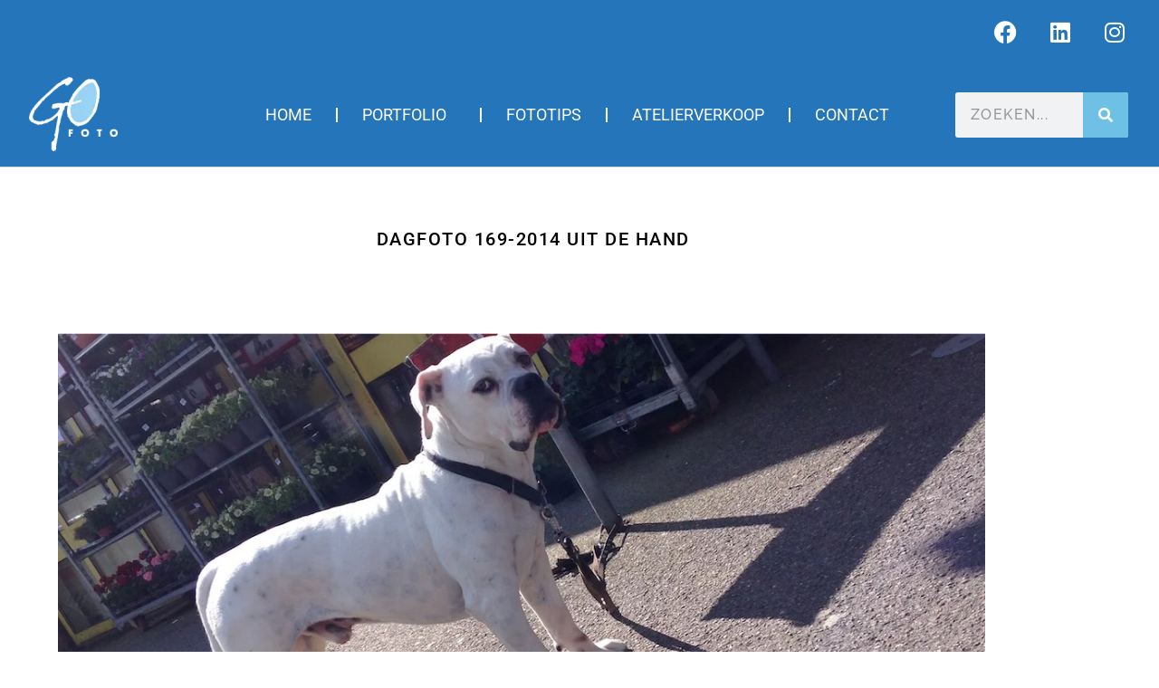

--- FILE ---
content_type: text/html; charset=UTF-8
request_url: https://gofoto.nl/dagfoto-169-2014-uit-de-hand/
body_size: 16913
content:
<!doctype html>
<html lang="nl-NL">
<head>
	<meta charset="UTF-8">
	<meta name="viewport" content="width=device-width, initial-scale=1">
	<link rel="profile" href="https://gmpg.org/xfn/11">
	<meta name='robots' content='index, follow, max-image-preview:large, max-snippet:-1, max-video-preview:-1' />

	<!-- This site is optimized with the Yoast SEO plugin v26.8 - https://yoast.com/product/yoast-seo-wordpress/ -->
	<title>Dagfoto 169-2014 Uit de hand - gofoto.nl</title>
	<meta name="description" content="Fotograaf en tekstschrijver Gerard Oonk schrijft in zijn 365-dagenblog over project &#039;De Smachtwacht&#039;. Lees de voortgang in &#039;dagfoto 169-2014&#039;." />
	<link rel="canonical" href="https://gofoto.nl/dagfoto-169-2014-uit-de-hand/" />
	<meta property="og:locale" content="nl_NL" />
	<meta property="og:type" content="article" />
	<meta property="og:title" content="Dagfoto 169-2014 Uit de hand - gofoto.nl" />
	<meta property="og:description" content="Fotograaf en tekstschrijver Gerard Oonk schrijft in zijn 365-dagenblog over project &#039;De Smachtwacht&#039;. Lees de voortgang in &#039;dagfoto 169-2014&#039;." />
	<meta property="og:url" content="https://gofoto.nl/dagfoto-169-2014-uit-de-hand/" />
	<meta property="og:site_name" content="gofoto.nl" />
	<meta property="article:publisher" content="https://www.facebook.com/gofotonl-160754400683768/" />
	<meta property="article:published_time" content="2014-06-20T21:00:35+00:00" />
	<meta property="article:modified_time" content="2019-04-06T11:26:14+00:00" />
	<meta property="og:image" content="https://gofoto.nl/wp-content/uploads/2019/04/Smachtwacht-Dagfoto-169-2014.jpg" />
	<meta property="og:image:width" content="1100" />
	<meta property="og:image:height" content="619" />
	<meta property="og:image:type" content="image/jpeg" />
	<meta name="author" content="Gerard Oonk" />
	<meta name="twitter:card" content="summary_large_image" />
	<meta name="twitter:creator" content="@GerardOonk" />
	<meta name="twitter:site" content="@GerardOonk" />
	<meta name="twitter:label1" content="Geschreven door" />
	<meta name="twitter:data1" content="Gerard Oonk" />
	<script type="application/ld+json" class="yoast-schema-graph">{"@context":"https://schema.org","@graph":[{"@type":"Article","@id":"https://gofoto.nl/dagfoto-169-2014-uit-de-hand/#article","isPartOf":{"@id":"https://gofoto.nl/dagfoto-169-2014-uit-de-hand/"},"author":{"name":"Gerard Oonk","@id":"https://gofoto.nl/#/schema/person/6f52a629d76cc7425cdb2d08812e0224"},"headline":"Dagfoto 169-2014 Uit de hand","datePublished":"2014-06-20T21:00:35+00:00","dateModified":"2019-04-06T11:26:14+00:00","mainEntityOfPage":{"@id":"https://gofoto.nl/dagfoto-169-2014-uit-de-hand/"},"wordCount":54,"publisher":{"@id":"https://gofoto.nl/#organization"},"image":{"@id":"https://gofoto.nl/dagfoto-169-2014-uit-de-hand/#primaryimage"},"thumbnailUrl":"https://gofoto.nl/wp-content/uploads/2019/04/Smachtwacht-Dagfoto-169-2014.jpg","keywords":["Baas","Boni","Boxer","Hond","Hoogland","iPhone","Ogen","Smachtwacht","Supermarkt","Winkelcentrum","Wit"],"articleSection":["Dagfoto","Fotografie","Smachtwacht"],"inLanguage":"nl-NL"},{"@type":"WebPage","@id":"https://gofoto.nl/dagfoto-169-2014-uit-de-hand/","url":"https://gofoto.nl/dagfoto-169-2014-uit-de-hand/","name":"Dagfoto 169-2014 Uit de hand - gofoto.nl","isPartOf":{"@id":"https://gofoto.nl/#website"},"primaryImageOfPage":{"@id":"https://gofoto.nl/dagfoto-169-2014-uit-de-hand/#primaryimage"},"image":{"@id":"https://gofoto.nl/dagfoto-169-2014-uit-de-hand/#primaryimage"},"thumbnailUrl":"https://gofoto.nl/wp-content/uploads/2019/04/Smachtwacht-Dagfoto-169-2014.jpg","datePublished":"2014-06-20T21:00:35+00:00","dateModified":"2019-04-06T11:26:14+00:00","description":"Fotograaf en tekstschrijver Gerard Oonk schrijft in zijn 365-dagenblog over project 'De Smachtwacht'. Lees de voortgang in 'dagfoto 169-2014'.","breadcrumb":{"@id":"https://gofoto.nl/dagfoto-169-2014-uit-de-hand/#breadcrumb"},"inLanguage":"nl-NL","potentialAction":[{"@type":"ReadAction","target":["https://gofoto.nl/dagfoto-169-2014-uit-de-hand/"]}]},{"@type":"ImageObject","inLanguage":"nl-NL","@id":"https://gofoto.nl/dagfoto-169-2014-uit-de-hand/#primaryimage","url":"https://gofoto.nl/wp-content/uploads/2019/04/Smachtwacht-Dagfoto-169-2014.jpg","contentUrl":"https://gofoto.nl/wp-content/uploads/2019/04/Smachtwacht-Dagfoto-169-2014.jpg","width":1100,"height":619,"caption":"Smachtwacht Dagfoto 169-2014"},{"@type":"BreadcrumbList","@id":"https://gofoto.nl/dagfoto-169-2014-uit-de-hand/#breadcrumb","itemListElement":[{"@type":"ListItem","position":1,"name":"Home","item":"https://gofoto.nl/"},{"@type":"ListItem","position":2,"name":"Fotoblog","item":"https://gofoto.nl/fotoblog/"},{"@type":"ListItem","position":3,"name":"Dagfoto","item":"https://gofoto.nl/dagfoto/"},{"@type":"ListItem","position":4,"name":"Dagfoto 169-2014 Uit de hand"}]},{"@type":"WebSite","@id":"https://gofoto.nl/#website","url":"https://gofoto.nl/","name":"gofoto.nl","description":"tekstschrijven - fotografie - websitebouw","publisher":{"@id":"https://gofoto.nl/#organization"},"potentialAction":[{"@type":"SearchAction","target":{"@type":"EntryPoint","urlTemplate":"https://gofoto.nl/?s={search_term_string}"},"query-input":{"@type":"PropertyValueSpecification","valueRequired":true,"valueName":"search_term_string"}}],"inLanguage":"nl-NL"},{"@type":"Organization","@id":"https://gofoto.nl/#organization","name":"GOfoto","url":"https://gofoto.nl/","logo":{"@type":"ImageObject","inLanguage":"nl-NL","@id":"https://gofoto.nl/#/schema/logo/image/","url":"https://gofoto.nl/wp-content/uploads/2015/11/cropped-Favicon-gofoto-logo.png","contentUrl":"https://gofoto.nl/wp-content/uploads/2015/11/cropped-Favicon-gofoto-logo.png","width":512,"height":512,"caption":"GOfoto"},"image":{"@id":"https://gofoto.nl/#/schema/logo/image/"},"sameAs":["https://www.facebook.com/gofotonl-160754400683768/","https://x.com/GerardOonk","https://www.instagram.com/gerardoonk/","https://nl.linkedin.com/in/gerardoonk","https://nl.pinterest.com/gerardoonk/"]},{"@type":"Person","@id":"https://gofoto.nl/#/schema/person/6f52a629d76cc7425cdb2d08812e0224","name":"Gerard Oonk","image":{"@type":"ImageObject","inLanguage":"nl-NL","@id":"https://gofoto.nl/#/schema/person/image/","url":"https://secure.gravatar.com/avatar/4f217fb8881c8999f35cc7b532ee6dbbd36ed6aff5705231bd5c05f6307a0cf9?s=96&d=mm&r=g","contentUrl":"https://secure.gravatar.com/avatar/4f217fb8881c8999f35cc7b532ee6dbbd36ed6aff5705231bd5c05f6307a0cf9?s=96&d=mm&r=g","caption":"Gerard Oonk"},"sameAs":["https://gofoto.nl"]}]}</script>
	<!-- / Yoast SEO plugin. -->


<link rel='dns-prefetch' href='//www.googletagmanager.com' />
<link rel="alternate" type="application/rss+xml" title="gofoto.nl &raquo; feed" href="https://gofoto.nl/feed/" />
<link rel="alternate" type="application/rss+xml" title="gofoto.nl &raquo; reacties feed" href="https://gofoto.nl/comments/feed/" />
<link rel="alternate" title="oEmbed (JSON)" type="application/json+oembed" href="https://gofoto.nl/wp-json/oembed/1.0/embed?url=https%3A%2F%2Fgofoto.nl%2Fdagfoto-169-2014-uit-de-hand%2F" />
<link rel="alternate" title="oEmbed (XML)" type="text/xml+oembed" href="https://gofoto.nl/wp-json/oembed/1.0/embed?url=https%3A%2F%2Fgofoto.nl%2Fdagfoto-169-2014-uit-de-hand%2F&#038;format=xml" />
<style id='wp-img-auto-sizes-contain-inline-css'>
img:is([sizes=auto i],[sizes^="auto," i]){contain-intrinsic-size:3000px 1500px}
/*# sourceURL=wp-img-auto-sizes-contain-inline-css */
</style>
<style id='wp-emoji-styles-inline-css'>

	img.wp-smiley, img.emoji {
		display: inline !important;
		border: none !important;
		box-shadow: none !important;
		height: 1em !important;
		width: 1em !important;
		margin: 0 0.07em !important;
		vertical-align: -0.1em !important;
		background: none !important;
		padding: 0 !important;
	}
/*# sourceURL=wp-emoji-styles-inline-css */
</style>
<link rel='stylesheet' id='wp-block-library-css' href='https://gofoto.nl/wp-includes/css/dist/block-library/style.min.css?ver=7fb98b92c2c58768f6c3c25c1e1dce31' media='all' />
<style id='global-styles-inline-css'>
:root{--wp--preset--aspect-ratio--square: 1;--wp--preset--aspect-ratio--4-3: 4/3;--wp--preset--aspect-ratio--3-4: 3/4;--wp--preset--aspect-ratio--3-2: 3/2;--wp--preset--aspect-ratio--2-3: 2/3;--wp--preset--aspect-ratio--16-9: 16/9;--wp--preset--aspect-ratio--9-16: 9/16;--wp--preset--color--black: #000000;--wp--preset--color--cyan-bluish-gray: #abb8c3;--wp--preset--color--white: #ffffff;--wp--preset--color--pale-pink: #f78da7;--wp--preset--color--vivid-red: #cf2e2e;--wp--preset--color--luminous-vivid-orange: #ff6900;--wp--preset--color--luminous-vivid-amber: #fcb900;--wp--preset--color--light-green-cyan: #7bdcb5;--wp--preset--color--vivid-green-cyan: #00d084;--wp--preset--color--pale-cyan-blue: #8ed1fc;--wp--preset--color--vivid-cyan-blue: #0693e3;--wp--preset--color--vivid-purple: #9b51e0;--wp--preset--gradient--vivid-cyan-blue-to-vivid-purple: linear-gradient(135deg,rgb(6,147,227) 0%,rgb(155,81,224) 100%);--wp--preset--gradient--light-green-cyan-to-vivid-green-cyan: linear-gradient(135deg,rgb(122,220,180) 0%,rgb(0,208,130) 100%);--wp--preset--gradient--luminous-vivid-amber-to-luminous-vivid-orange: linear-gradient(135deg,rgb(252,185,0) 0%,rgb(255,105,0) 100%);--wp--preset--gradient--luminous-vivid-orange-to-vivid-red: linear-gradient(135deg,rgb(255,105,0) 0%,rgb(207,46,46) 100%);--wp--preset--gradient--very-light-gray-to-cyan-bluish-gray: linear-gradient(135deg,rgb(238,238,238) 0%,rgb(169,184,195) 100%);--wp--preset--gradient--cool-to-warm-spectrum: linear-gradient(135deg,rgb(74,234,220) 0%,rgb(151,120,209) 20%,rgb(207,42,186) 40%,rgb(238,44,130) 60%,rgb(251,105,98) 80%,rgb(254,248,76) 100%);--wp--preset--gradient--blush-light-purple: linear-gradient(135deg,rgb(255,206,236) 0%,rgb(152,150,240) 100%);--wp--preset--gradient--blush-bordeaux: linear-gradient(135deg,rgb(254,205,165) 0%,rgb(254,45,45) 50%,rgb(107,0,62) 100%);--wp--preset--gradient--luminous-dusk: linear-gradient(135deg,rgb(255,203,112) 0%,rgb(199,81,192) 50%,rgb(65,88,208) 100%);--wp--preset--gradient--pale-ocean: linear-gradient(135deg,rgb(255,245,203) 0%,rgb(182,227,212) 50%,rgb(51,167,181) 100%);--wp--preset--gradient--electric-grass: linear-gradient(135deg,rgb(202,248,128) 0%,rgb(113,206,126) 100%);--wp--preset--gradient--midnight: linear-gradient(135deg,rgb(2,3,129) 0%,rgb(40,116,252) 100%);--wp--preset--font-size--small: 13px;--wp--preset--font-size--medium: 20px;--wp--preset--font-size--large: 36px;--wp--preset--font-size--x-large: 42px;--wp--preset--spacing--20: 0.44rem;--wp--preset--spacing--30: 0.67rem;--wp--preset--spacing--40: 1rem;--wp--preset--spacing--50: 1.5rem;--wp--preset--spacing--60: 2.25rem;--wp--preset--spacing--70: 3.38rem;--wp--preset--spacing--80: 5.06rem;--wp--preset--shadow--natural: 6px 6px 9px rgba(0, 0, 0, 0.2);--wp--preset--shadow--deep: 12px 12px 50px rgba(0, 0, 0, 0.4);--wp--preset--shadow--sharp: 6px 6px 0px rgba(0, 0, 0, 0.2);--wp--preset--shadow--outlined: 6px 6px 0px -3px rgb(255, 255, 255), 6px 6px rgb(0, 0, 0);--wp--preset--shadow--crisp: 6px 6px 0px rgb(0, 0, 0);}:root { --wp--style--global--content-size: 800px;--wp--style--global--wide-size: 1200px; }:where(body) { margin: 0; }.wp-site-blocks > .alignleft { float: left; margin-right: 2em; }.wp-site-blocks > .alignright { float: right; margin-left: 2em; }.wp-site-blocks > .aligncenter { justify-content: center; margin-left: auto; margin-right: auto; }:where(.wp-site-blocks) > * { margin-block-start: 24px; margin-block-end: 0; }:where(.wp-site-blocks) > :first-child { margin-block-start: 0; }:where(.wp-site-blocks) > :last-child { margin-block-end: 0; }:root { --wp--style--block-gap: 24px; }:root :where(.is-layout-flow) > :first-child{margin-block-start: 0;}:root :where(.is-layout-flow) > :last-child{margin-block-end: 0;}:root :where(.is-layout-flow) > *{margin-block-start: 24px;margin-block-end: 0;}:root :where(.is-layout-constrained) > :first-child{margin-block-start: 0;}:root :where(.is-layout-constrained) > :last-child{margin-block-end: 0;}:root :where(.is-layout-constrained) > *{margin-block-start: 24px;margin-block-end: 0;}:root :where(.is-layout-flex){gap: 24px;}:root :where(.is-layout-grid){gap: 24px;}.is-layout-flow > .alignleft{float: left;margin-inline-start: 0;margin-inline-end: 2em;}.is-layout-flow > .alignright{float: right;margin-inline-start: 2em;margin-inline-end: 0;}.is-layout-flow > .aligncenter{margin-left: auto !important;margin-right: auto !important;}.is-layout-constrained > .alignleft{float: left;margin-inline-start: 0;margin-inline-end: 2em;}.is-layout-constrained > .alignright{float: right;margin-inline-start: 2em;margin-inline-end: 0;}.is-layout-constrained > .aligncenter{margin-left: auto !important;margin-right: auto !important;}.is-layout-constrained > :where(:not(.alignleft):not(.alignright):not(.alignfull)){max-width: var(--wp--style--global--content-size);margin-left: auto !important;margin-right: auto !important;}.is-layout-constrained > .alignwide{max-width: var(--wp--style--global--wide-size);}body .is-layout-flex{display: flex;}.is-layout-flex{flex-wrap: wrap;align-items: center;}.is-layout-flex > :is(*, div){margin: 0;}body .is-layout-grid{display: grid;}.is-layout-grid > :is(*, div){margin: 0;}body{padding-top: 0px;padding-right: 0px;padding-bottom: 0px;padding-left: 0px;}a:where(:not(.wp-element-button)){text-decoration: underline;}:root :where(.wp-element-button, .wp-block-button__link){background-color: #32373c;border-width: 0;color: #fff;font-family: inherit;font-size: inherit;font-style: inherit;font-weight: inherit;letter-spacing: inherit;line-height: inherit;padding-top: calc(0.667em + 2px);padding-right: calc(1.333em + 2px);padding-bottom: calc(0.667em + 2px);padding-left: calc(1.333em + 2px);text-decoration: none;text-transform: inherit;}.has-black-color{color: var(--wp--preset--color--black) !important;}.has-cyan-bluish-gray-color{color: var(--wp--preset--color--cyan-bluish-gray) !important;}.has-white-color{color: var(--wp--preset--color--white) !important;}.has-pale-pink-color{color: var(--wp--preset--color--pale-pink) !important;}.has-vivid-red-color{color: var(--wp--preset--color--vivid-red) !important;}.has-luminous-vivid-orange-color{color: var(--wp--preset--color--luminous-vivid-orange) !important;}.has-luminous-vivid-amber-color{color: var(--wp--preset--color--luminous-vivid-amber) !important;}.has-light-green-cyan-color{color: var(--wp--preset--color--light-green-cyan) !important;}.has-vivid-green-cyan-color{color: var(--wp--preset--color--vivid-green-cyan) !important;}.has-pale-cyan-blue-color{color: var(--wp--preset--color--pale-cyan-blue) !important;}.has-vivid-cyan-blue-color{color: var(--wp--preset--color--vivid-cyan-blue) !important;}.has-vivid-purple-color{color: var(--wp--preset--color--vivid-purple) !important;}.has-black-background-color{background-color: var(--wp--preset--color--black) !important;}.has-cyan-bluish-gray-background-color{background-color: var(--wp--preset--color--cyan-bluish-gray) !important;}.has-white-background-color{background-color: var(--wp--preset--color--white) !important;}.has-pale-pink-background-color{background-color: var(--wp--preset--color--pale-pink) !important;}.has-vivid-red-background-color{background-color: var(--wp--preset--color--vivid-red) !important;}.has-luminous-vivid-orange-background-color{background-color: var(--wp--preset--color--luminous-vivid-orange) !important;}.has-luminous-vivid-amber-background-color{background-color: var(--wp--preset--color--luminous-vivid-amber) !important;}.has-light-green-cyan-background-color{background-color: var(--wp--preset--color--light-green-cyan) !important;}.has-vivid-green-cyan-background-color{background-color: var(--wp--preset--color--vivid-green-cyan) !important;}.has-pale-cyan-blue-background-color{background-color: var(--wp--preset--color--pale-cyan-blue) !important;}.has-vivid-cyan-blue-background-color{background-color: var(--wp--preset--color--vivid-cyan-blue) !important;}.has-vivid-purple-background-color{background-color: var(--wp--preset--color--vivid-purple) !important;}.has-black-border-color{border-color: var(--wp--preset--color--black) !important;}.has-cyan-bluish-gray-border-color{border-color: var(--wp--preset--color--cyan-bluish-gray) !important;}.has-white-border-color{border-color: var(--wp--preset--color--white) !important;}.has-pale-pink-border-color{border-color: var(--wp--preset--color--pale-pink) !important;}.has-vivid-red-border-color{border-color: var(--wp--preset--color--vivid-red) !important;}.has-luminous-vivid-orange-border-color{border-color: var(--wp--preset--color--luminous-vivid-orange) !important;}.has-luminous-vivid-amber-border-color{border-color: var(--wp--preset--color--luminous-vivid-amber) !important;}.has-light-green-cyan-border-color{border-color: var(--wp--preset--color--light-green-cyan) !important;}.has-vivid-green-cyan-border-color{border-color: var(--wp--preset--color--vivid-green-cyan) !important;}.has-pale-cyan-blue-border-color{border-color: var(--wp--preset--color--pale-cyan-blue) !important;}.has-vivid-cyan-blue-border-color{border-color: var(--wp--preset--color--vivid-cyan-blue) !important;}.has-vivid-purple-border-color{border-color: var(--wp--preset--color--vivid-purple) !important;}.has-vivid-cyan-blue-to-vivid-purple-gradient-background{background: var(--wp--preset--gradient--vivid-cyan-blue-to-vivid-purple) !important;}.has-light-green-cyan-to-vivid-green-cyan-gradient-background{background: var(--wp--preset--gradient--light-green-cyan-to-vivid-green-cyan) !important;}.has-luminous-vivid-amber-to-luminous-vivid-orange-gradient-background{background: var(--wp--preset--gradient--luminous-vivid-amber-to-luminous-vivid-orange) !important;}.has-luminous-vivid-orange-to-vivid-red-gradient-background{background: var(--wp--preset--gradient--luminous-vivid-orange-to-vivid-red) !important;}.has-very-light-gray-to-cyan-bluish-gray-gradient-background{background: var(--wp--preset--gradient--very-light-gray-to-cyan-bluish-gray) !important;}.has-cool-to-warm-spectrum-gradient-background{background: var(--wp--preset--gradient--cool-to-warm-spectrum) !important;}.has-blush-light-purple-gradient-background{background: var(--wp--preset--gradient--blush-light-purple) !important;}.has-blush-bordeaux-gradient-background{background: var(--wp--preset--gradient--blush-bordeaux) !important;}.has-luminous-dusk-gradient-background{background: var(--wp--preset--gradient--luminous-dusk) !important;}.has-pale-ocean-gradient-background{background: var(--wp--preset--gradient--pale-ocean) !important;}.has-electric-grass-gradient-background{background: var(--wp--preset--gradient--electric-grass) !important;}.has-midnight-gradient-background{background: var(--wp--preset--gradient--midnight) !important;}.has-small-font-size{font-size: var(--wp--preset--font-size--small) !important;}.has-medium-font-size{font-size: var(--wp--preset--font-size--medium) !important;}.has-large-font-size{font-size: var(--wp--preset--font-size--large) !important;}.has-x-large-font-size{font-size: var(--wp--preset--font-size--x-large) !important;}
:root :where(.wp-block-pullquote){font-size: 1.5em;line-height: 1.6;}
/*# sourceURL=global-styles-inline-css */
</style>
<link rel='stylesheet' id='wadm-css' href='https://gofoto.nl/wp-content/plugins/werk-aan-de-muur/public/css/wadm-public.css?ver=1.5.1' media='all' />
<link rel='stylesheet' id='hello-elementor-css' href='https://gofoto.nl/wp-content/themes/hello-elementor/assets/css/reset.css?ver=3.4.5' media='all' />
<link rel='stylesheet' id='hello-elementor-theme-style-css' href='https://gofoto.nl/wp-content/themes/hello-elementor/assets/css/theme.css?ver=3.4.5' media='all' />
<link rel='stylesheet' id='chld_thm_cfg_child-css' href='https://gofoto.nl/wp-content/themes/hello-elementor-child/style.css?ver=7fb98b92c2c58768f6c3c25c1e1dce31' media='all' />
<link rel='stylesheet' id='hello-elementor-header-footer-css' href='https://gofoto.nl/wp-content/themes/hello-elementor/assets/css/header-footer.css?ver=3.4.5' media='all' />
<link rel='stylesheet' id='elementor-frontend-css' href='https://gofoto.nl/wp-content/plugins/elementor/assets/css/frontend.min.css?ver=3.34.2' media='all' />
<link rel='stylesheet' id='elementor-post-8498-css' href='https://gofoto.nl/wp-content/uploads/elementor/css/post-8498.css?ver=1769141618' media='all' />
<link rel='stylesheet' id='widget-social-icons-css' href='https://gofoto.nl/wp-content/plugins/elementor/assets/css/widget-social-icons.min.css?ver=3.34.2' media='all' />
<link rel='stylesheet' id='e-apple-webkit-css' href='https://gofoto.nl/wp-content/plugins/elementor/assets/css/conditionals/apple-webkit.min.css?ver=3.34.2' media='all' />
<link rel='stylesheet' id='widget-image-css' href='https://gofoto.nl/wp-content/plugins/elementor/assets/css/widget-image.min.css?ver=3.34.2' media='all' />
<link rel='stylesheet' id='widget-nav-menu-css' href='https://gofoto.nl/wp-content/plugins/elementor-pro/assets/css/widget-nav-menu.min.css?ver=3.34.2' media='all' />
<link rel='stylesheet' id='widget-search-form-css' href='https://gofoto.nl/wp-content/plugins/elementor-pro/assets/css/widget-search-form.min.css?ver=3.34.2' media='all' />
<link rel='stylesheet' id='elementor-icons-shared-0-css' href='https://gofoto.nl/wp-content/plugins/elementor/assets/lib/font-awesome/css/fontawesome.min.css?ver=5.15.3' media='all' />
<link rel='stylesheet' id='elementor-icons-fa-solid-css' href='https://gofoto.nl/wp-content/plugins/elementor/assets/lib/font-awesome/css/solid.min.css?ver=5.15.3' media='all' />
<link rel='stylesheet' id='e-sticky-css' href='https://gofoto.nl/wp-content/plugins/elementor-pro/assets/css/modules/sticky.min.css?ver=3.34.2' media='all' />
<link rel='stylesheet' id='e-motion-fx-css' href='https://gofoto.nl/wp-content/plugins/elementor-pro/assets/css/modules/motion-fx.min.css?ver=3.34.2' media='all' />
<link rel='stylesheet' id='widget-heading-css' href='https://gofoto.nl/wp-content/plugins/elementor/assets/css/widget-heading.min.css?ver=3.34.2' media='all' />
<link rel='stylesheet' id='widget-post-info-css' href='https://gofoto.nl/wp-content/plugins/elementor-pro/assets/css/widget-post-info.min.css?ver=3.34.2' media='all' />
<link rel='stylesheet' id='widget-icon-list-css' href='https://gofoto.nl/wp-content/plugins/elementor/assets/css/widget-icon-list.min.css?ver=3.34.2' media='all' />
<link rel='stylesheet' id='elementor-icons-fa-regular-css' href='https://gofoto.nl/wp-content/plugins/elementor/assets/lib/font-awesome/css/regular.min.css?ver=5.15.3' media='all' />
<link rel='stylesheet' id='widget-spacer-css' href='https://gofoto.nl/wp-content/plugins/elementor/assets/css/widget-spacer.min.css?ver=3.34.2' media='all' />
<link rel='stylesheet' id='widget-divider-css' href='https://gofoto.nl/wp-content/plugins/elementor/assets/css/widget-divider.min.css?ver=3.34.2' media='all' />
<link rel='stylesheet' id='widget-post-navigation-css' href='https://gofoto.nl/wp-content/plugins/elementor-pro/assets/css/widget-post-navigation.min.css?ver=3.34.2' media='all' />
<link rel='stylesheet' id='widget-posts-css' href='https://gofoto.nl/wp-content/plugins/elementor-pro/assets/css/widget-posts.min.css?ver=3.34.2' media='all' />
<link rel='stylesheet' id='elementor-icons-css' href='https://gofoto.nl/wp-content/plugins/elementor/assets/lib/eicons/css/elementor-icons.min.css?ver=5.46.0' media='all' />
<link rel='stylesheet' id='wb-elementor-before-after-slider-css' href='https://gofoto.nl/wp-content/plugins/before-after-image-comparison-slider-for-elementor/assets/css/twentytwenty.css?ver=1.0.0' media='all' />
<link rel='stylesheet' id='font-awesome-5-all-css' href='https://gofoto.nl/wp-content/plugins/elementor/assets/lib/font-awesome/css/all.min.css?ver=3.34.2' media='all' />
<link rel='stylesheet' id='font-awesome-4-shim-css' href='https://gofoto.nl/wp-content/plugins/elementor/assets/lib/font-awesome/css/v4-shims.min.css?ver=3.34.2' media='all' />
<link rel='stylesheet' id='elementor-post-16029-css' href='https://gofoto.nl/wp-content/uploads/elementor/css/post-16029.css?ver=1769141618' media='all' />
<link rel='stylesheet' id='elementor-post-17866-css' href='https://gofoto.nl/wp-content/uploads/elementor/css/post-17866.css?ver=1769141618' media='all' />
<link rel='stylesheet' id='elementor-post-16051-css' href='https://gofoto.nl/wp-content/uploads/elementor/css/post-16051.css?ver=1769141618' media='all' />
<link rel='stylesheet' id='eael-general-css' href='https://gofoto.nl/wp-content/plugins/essential-addons-for-elementor-lite/assets/front-end/css/view/general.min.css?ver=6.5.8' media='all' />
<link rel='stylesheet' id='elementor-gf-local-raleway-css' href='https://gofoto.nl/wp-content/uploads/elementor/google-fonts/css/raleway.css?ver=1747327491' media='all' />
<link rel='stylesheet' id='elementor-gf-local-roboto-css' href='https://gofoto.nl/wp-content/uploads/elementor/google-fonts/css/roboto.css?ver=1747327509' media='all' />
<link rel='stylesheet' id='elementor-gf-prompt-css' href='https://fonts.googleapis.com/css?family=Prompt:100,100italic,200,200italic,300,300italic,400,400italic,500,500italic,600,600italic,700,700italic,800,800italic,900,900italic&#038;display=swap' media='all' />
<link rel='stylesheet' id='elementor-gf-librebaskerville-css' href='https://fonts.googleapis.com/css?family=Libre+Baskerville:100,100italic,200,200italic,300,300italic,400,400italic,500,500italic,600,600italic,700,700italic,800,800italic,900,900italic&#038;display=swap' media='all' />
<link rel='stylesheet' id='elementor-gf-local-montserrat-css' href='https://gofoto.nl/wp-content/uploads/elementor/google-fonts/css/montserrat.css?ver=1747327519' media='all' />
<link rel='stylesheet' id='elementor-icons-fa-brands-css' href='https://gofoto.nl/wp-content/plugins/elementor/assets/lib/font-awesome/css/brands.min.css?ver=5.15.3' media='all' />
<script src="https://gofoto.nl/wp-includes/js/jquery/jquery.min.js?ver=3.7.1" id="jquery-core-js"></script>
<script src="https://gofoto.nl/wp-includes/js/jquery/jquery-migrate.min.js?ver=3.4.1" id="jquery-migrate-js"></script>
<script src="https://gofoto.nl/wp-content/plugins/werk-aan-de-muur/public/js/wadm-public.js?ver=1.5.1" id="wadm-js"></script>
<script src="https://gofoto.nl/wp-content/plugins/elementor/assets/lib/font-awesome/js/v4-shims.min.js?ver=3.34.2" id="font-awesome-4-shim-js"></script>
<link rel="https://api.w.org/" href="https://gofoto.nl/wp-json/" /><link rel="alternate" title="JSON" type="application/json" href="https://gofoto.nl/wp-json/wp/v2/posts/5408" /><meta name="generator" content="Site Kit by Google 1.170.0" /><style>[class*=" icon-oc-"],[class^=icon-oc-]{speak:none;font-style:normal;font-weight:400;font-variant:normal;text-transform:none;line-height:1;-webkit-font-smoothing:antialiased;-moz-osx-font-smoothing:grayscale}.icon-oc-one-com-white-32px-fill:before{content:"901"}.icon-oc-one-com:before{content:"900"}#one-com-icon,.toplevel_page_onecom-wp .wp-menu-image{speak:none;display:flex;align-items:center;justify-content:center;text-transform:none;line-height:1;-webkit-font-smoothing:antialiased;-moz-osx-font-smoothing:grayscale}.onecom-wp-admin-bar-item>a,.toplevel_page_onecom-wp>.wp-menu-name{font-size:16px;font-weight:400;line-height:1}.toplevel_page_onecom-wp>.wp-menu-name img{width:69px;height:9px;}.wp-submenu-wrap.wp-submenu>.wp-submenu-head>img{width:88px;height:auto}.onecom-wp-admin-bar-item>a img{height:7px!important}.onecom-wp-admin-bar-item>a img,.toplevel_page_onecom-wp>.wp-menu-name img{opacity:.8}.onecom-wp-admin-bar-item.hover>a img,.toplevel_page_onecom-wp.wp-has-current-submenu>.wp-menu-name img,li.opensub>a.toplevel_page_onecom-wp>.wp-menu-name img{opacity:1}#one-com-icon:before,.onecom-wp-admin-bar-item>a:before,.toplevel_page_onecom-wp>.wp-menu-image:before{content:'';position:static!important;background-color:rgba(240,245,250,.4);border-radius:102px;width:18px;height:18px;padding:0!important}.onecom-wp-admin-bar-item>a:before{width:14px;height:14px}.onecom-wp-admin-bar-item.hover>a:before,.toplevel_page_onecom-wp.opensub>a>.wp-menu-image:before,.toplevel_page_onecom-wp.wp-has-current-submenu>.wp-menu-image:before{background-color:#76b82a}.onecom-wp-admin-bar-item>a{display:inline-flex!important;align-items:center;justify-content:center}#one-com-logo-wrapper{font-size:4em}#one-com-icon{vertical-align:middle}.imagify-welcome{display:none !important;}</style><!-- Analytics by WP Statistics - https://wp-statistics.com -->
<meta name="generator" content="Elementor 3.34.2; features: additional_custom_breakpoints; settings: css_print_method-external, google_font-enabled, font_display-swap">
<!-- Global site tag (gtag.js) - Google Analytics -->
<script async src="https://www.googletagmanager.com/gtag/js?id=G-NZSRM7RFCG"></script>
<script>
  window.dataLayer = window.dataLayer || [];
  function gtag(){dataLayer.push(arguments);}
  gtag('js', new Date());

  gtag('config', 'G-NZSRM7RFCG');
</script>
			<style>
				.e-con.e-parent:nth-of-type(n+4):not(.e-lazyloaded):not(.e-no-lazyload),
				.e-con.e-parent:nth-of-type(n+4):not(.e-lazyloaded):not(.e-no-lazyload) * {
					background-image: none !important;
				}
				@media screen and (max-height: 1024px) {
					.e-con.e-parent:nth-of-type(n+3):not(.e-lazyloaded):not(.e-no-lazyload),
					.e-con.e-parent:nth-of-type(n+3):not(.e-lazyloaded):not(.e-no-lazyload) * {
						background-image: none !important;
					}
				}
				@media screen and (max-height: 640px) {
					.e-con.e-parent:nth-of-type(n+2):not(.e-lazyloaded):not(.e-no-lazyload),
					.e-con.e-parent:nth-of-type(n+2):not(.e-lazyloaded):not(.e-no-lazyload) * {
						background-image: none !important;
					}
				}
			</style>
			<link rel="icon" href="https://gofoto.nl/wp-content/uploads/2015/11/cropped-Favicon-gofoto-logo-2-32x32.png" sizes="32x32" />
<link rel="icon" href="https://gofoto.nl/wp-content/uploads/2015/11/cropped-Favicon-gofoto-logo-2-192x192.png" sizes="192x192" />
<link rel="apple-touch-icon" href="https://gofoto.nl/wp-content/uploads/2015/11/cropped-Favicon-gofoto-logo-2-180x180.png" />
<meta name="msapplication-TileImage" content="https://gofoto.nl/wp-content/uploads/2015/11/cropped-Favicon-gofoto-logo-2-270x270.png" />
		<style id="wp-custom-css">
			blockquote {
display: block;
margin-block-start: 1em;
margin-block-end: 1em;
margin-inline-start: 40px;
margin-inline-end: 40px;
	font-style: italic;
	font-weight: 600;
}		</style>
		</head>
<body data-rsssl=1 class="wp-singular post-template-default single single-post postid-5408 single-format-standard wp-custom-logo wp-embed-responsive wp-theme-hello-elementor wp-child-theme-hello-elementor-child hello-elementor-default elementor-default elementor-kit-8498 elementor-page-16051">


<a class="skip-link screen-reader-text" href="#content">Ga naar de inhoud</a>

		<header data-elementor-type="header" data-elementor-id="16029" class="elementor elementor-16029 elementor-location-header" data-elementor-post-type="elementor_library">
					<section class="elementor-section elementor-top-section elementor-element elementor-element-f4d98a2 elementor-section-full_width elementor-section-height-default elementor-section-height-default" data-id="f4d98a2" data-element_type="section" data-settings="{&quot;background_background&quot;:&quot;classic&quot;}">
						<div class="elementor-container elementor-column-gap-default">
					<div class="elementor-column elementor-col-100 elementor-top-column elementor-element elementor-element-9ed8b93" data-id="9ed8b93" data-element_type="column">
			<div class="elementor-widget-wrap elementor-element-populated">
						<div class="elementor-element elementor-element-d928893 e-grid-align-right elementor-shape-rounded elementor-grid-0 elementor-widget elementor-widget-social-icons" data-id="d928893" data-element_type="widget" data-widget_type="social-icons.default">
				<div class="elementor-widget-container">
							<div class="elementor-social-icons-wrapper elementor-grid" role="list">
							<span class="elementor-grid-item" role="listitem">
					<a class="elementor-icon elementor-social-icon elementor-social-icon-facebook elementor-repeater-item-377d8a8" href="https://www.facebook.com/gerard.oonk" target="_blank">
						<span class="elementor-screen-only">Facebook</span>
						<i aria-hidden="true" class="fab fa-facebook"></i>					</a>
				</span>
							<span class="elementor-grid-item" role="listitem">
					<a class="elementor-icon elementor-social-icon elementor-social-icon-linkedin elementor-repeater-item-b541c92" href="https://www.linkedin.com/in/gerardoonk/" target="_blank">
						<span class="elementor-screen-only">Linkedin</span>
						<i aria-hidden="true" class="fab fa-linkedin"></i>					</a>
				</span>
							<span class="elementor-grid-item" role="listitem">
					<a class="elementor-icon elementor-social-icon elementor-social-icon-instagram elementor-repeater-item-69664c4" href="https://www.instagram.com/gerardoonk/" target="_blank">
						<span class="elementor-screen-only">Instagram</span>
						<i aria-hidden="true" class="fab fa-instagram"></i>					</a>
				</span>
					</div>
						</div>
				</div>
					</div>
		</div>
					</div>
		</section>
				<header class="elementor-section elementor-top-section elementor-element elementor-element-3619f19d elementor-section-full_width elementor-section-content-middle elementor-section-height-default elementor-section-height-default" data-id="3619f19d" data-element_type="section" data-settings="{&quot;background_background&quot;:&quot;classic&quot;,&quot;background_motion_fx_motion_fx_scrolling&quot;:&quot;yes&quot;,&quot;sticky&quot;:&quot;top&quot;,&quot;background_motion_fx_devices&quot;:[&quot;desktop&quot;,&quot;tablet&quot;,&quot;mobile&quot;],&quot;sticky_on&quot;:[&quot;desktop&quot;,&quot;tablet&quot;,&quot;mobile&quot;],&quot;sticky_offset&quot;:0,&quot;sticky_effects_offset&quot;:0,&quot;sticky_anchor_link_offset&quot;:0}">
						<div class="elementor-container elementor-column-gap-default">
					<div class="elementor-column elementor-col-33 elementor-top-column elementor-element elementor-element-2bda4e92" data-id="2bda4e92" data-element_type="column">
			<div class="elementor-widget-wrap elementor-element-populated">
						<section class="elementor-section elementor-inner-section elementor-element elementor-element-6a299bf5 elementor-section-content-middle elementor-section-boxed elementor-section-height-default elementor-section-height-default" data-id="6a299bf5" data-element_type="section">
						<div class="elementor-container elementor-column-gap-no">
					<div class="elementor-column elementor-col-100 elementor-inner-column elementor-element elementor-element-38bbcb97" data-id="38bbcb97" data-element_type="column">
			<div class="elementor-widget-wrap elementor-element-populated">
						<div class="elementor-element elementor-element-a7adea7 elementor-widget elementor-widget-image" data-id="a7adea7" data-element_type="widget" data-widget_type="image.default">
				<div class="elementor-widget-container">
																<a href="https://gofoto.nl">
							<img src="https://gofoto.nl/wp-content/uploads/elementor/thumbs/GO-Foto-wit-n5xu3ataddb07nr14uhgxkpxeqps3ds2npvp24qds8.png" title="GO-Foto-logo-wit" alt="GO-Foto-logo-wit" loading="lazy" />								</a>
															</div>
				</div>
					</div>
		</div>
					</div>
		</section>
					</div>
		</div>
				<div class="elementor-column elementor-col-33 elementor-top-column elementor-element elementor-element-24d2b2e1" data-id="24d2b2e1" data-element_type="column">
			<div class="elementor-widget-wrap elementor-element-populated">
						<div class="elementor-element elementor-element-62316e11 elementor-nav-menu__align-center elementor-nav-menu--stretch elementor-nav-menu--dropdown-tablet elementor-nav-menu__text-align-aside elementor-nav-menu--toggle elementor-nav-menu--burger elementor-widget elementor-widget-nav-menu" data-id="62316e11" data-element_type="widget" data-settings="{&quot;full_width&quot;:&quot;stretch&quot;,&quot;submenu_icon&quot;:{&quot;value&quot;:&quot;&lt;i class=\&quot;\&quot; aria-hidden=\&quot;true\&quot;&gt;&lt;\/i&gt;&quot;,&quot;library&quot;:&quot;&quot;},&quot;layout&quot;:&quot;horizontal&quot;,&quot;toggle&quot;:&quot;burger&quot;}" data-widget_type="nav-menu.default">
				<div class="elementor-widget-container">
								<nav aria-label="Menu" class="elementor-nav-menu--main elementor-nav-menu__container elementor-nav-menu--layout-horizontal e--pointer-underline e--animation-fade">
				<ul id="menu-1-62316e11" class="elementor-nav-menu"><li class="menu-item menu-item-type-custom menu-item-object-custom menu-item-home menu-item-4772"><a href="https://gofoto.nl/" class="elementor-item">Home</a></li>
<li class="menu-item menu-item-type-post_type menu-item-object-page menu-item-has-children menu-item-18887"><a href="https://gofoto.nl/portfolio/" class="elementor-item">Portfolio</a>
<ul class="sub-menu elementor-nav-menu--dropdown">
	<li class="menu-item menu-item-type-post_type menu-item-object-page menu-item-16108"><a href="https://gofoto.nl/portretten/" class="elementor-sub-item">Portret</a></li>
	<li class="menu-item menu-item-type-post_type menu-item-object-page menu-item-16154"><a href="https://gofoto.nl/muziek-portfolio/" class="elementor-sub-item">Muziek</a></li>
	<li class="menu-item menu-item-type-post_type menu-item-object-page menu-item-16174"><a href="https://gofoto.nl/land-slides/" class="elementor-sub-item">Land slides</a></li>
	<li class="menu-item menu-item-type-post_type menu-item-object-page menu-item-8912"><a target="_blank" href="https://gofoto.nl/werk-aan-de-muur/" class="elementor-sub-item">Werk aan de muur</a></li>
</ul>
</li>
<li class="menu-item menu-item-type-post_type menu-item-object-page menu-item-18858"><a href="https://gofoto.nl/fototips/" class="elementor-item">Fototips</a></li>
<li class="menu-item menu-item-type-post_type menu-item-object-page menu-item-18595"><a href="https://gofoto.nl/fotozolder/" class="elementor-item">Atelierverkoop</a></li>
<li class="menu-item menu-item-type-post_type menu-item-object-page menu-item-3544"><a href="https://gofoto.nl/contact/" class="elementor-item">Contact</a></li>
</ul>			</nav>
					<div class="elementor-menu-toggle" role="button" tabindex="0" aria-label="Menu toggle" aria-expanded="false">
			<i aria-hidden="true" role="presentation" class="elementor-menu-toggle__icon--open eicon-menu-bar"></i><i aria-hidden="true" role="presentation" class="elementor-menu-toggle__icon--close eicon-close"></i>		</div>
					<nav class="elementor-nav-menu--dropdown elementor-nav-menu__container" aria-hidden="true">
				<ul id="menu-2-62316e11" class="elementor-nav-menu"><li class="menu-item menu-item-type-custom menu-item-object-custom menu-item-home menu-item-4772"><a href="https://gofoto.nl/" class="elementor-item" tabindex="-1">Home</a></li>
<li class="menu-item menu-item-type-post_type menu-item-object-page menu-item-has-children menu-item-18887"><a href="https://gofoto.nl/portfolio/" class="elementor-item" tabindex="-1">Portfolio</a>
<ul class="sub-menu elementor-nav-menu--dropdown">
	<li class="menu-item menu-item-type-post_type menu-item-object-page menu-item-16108"><a href="https://gofoto.nl/portretten/" class="elementor-sub-item" tabindex="-1">Portret</a></li>
	<li class="menu-item menu-item-type-post_type menu-item-object-page menu-item-16154"><a href="https://gofoto.nl/muziek-portfolio/" class="elementor-sub-item" tabindex="-1">Muziek</a></li>
	<li class="menu-item menu-item-type-post_type menu-item-object-page menu-item-16174"><a href="https://gofoto.nl/land-slides/" class="elementor-sub-item" tabindex="-1">Land slides</a></li>
	<li class="menu-item menu-item-type-post_type menu-item-object-page menu-item-8912"><a target="_blank" href="https://gofoto.nl/werk-aan-de-muur/" class="elementor-sub-item" tabindex="-1">Werk aan de muur</a></li>
</ul>
</li>
<li class="menu-item menu-item-type-post_type menu-item-object-page menu-item-18858"><a href="https://gofoto.nl/fototips/" class="elementor-item" tabindex="-1">Fototips</a></li>
<li class="menu-item menu-item-type-post_type menu-item-object-page menu-item-18595"><a href="https://gofoto.nl/fotozolder/" class="elementor-item" tabindex="-1">Atelierverkoop</a></li>
<li class="menu-item menu-item-type-post_type menu-item-object-page menu-item-3544"><a href="https://gofoto.nl/contact/" class="elementor-item" tabindex="-1">Contact</a></li>
</ul>			</nav>
						</div>
				</div>
					</div>
		</div>
				<div class="elementor-column elementor-col-33 elementor-top-column elementor-element elementor-element-212d2b78" data-id="212d2b78" data-element_type="column">
			<div class="elementor-widget-wrap elementor-element-populated">
						<div class="elementor-element elementor-element-759de8b elementor-search-form--skin-classic elementor-search-form--button-type-icon elementor-search-form--icon-search elementor-widget elementor-widget-search-form" data-id="759de8b" data-element_type="widget" data-settings="{&quot;skin&quot;:&quot;classic&quot;}" data-widget_type="search-form.default">
				<div class="elementor-widget-container">
							<search role="search">
			<form class="elementor-search-form" action="https://gofoto.nl" method="get">
												<div class="elementor-search-form__container">
					<label class="elementor-screen-only" for="elementor-search-form-759de8b">Zoeken</label>

					
					<input id="elementor-search-form-759de8b" placeholder="ZOEKEN..." class="elementor-search-form__input" type="search" name="s" value="">
					
											<button class="elementor-search-form__submit" type="submit" aria-label="Zoeken">
															<i aria-hidden="true" class="fas fa-search"></i>													</button>
					
									</div>
			</form>
		</search>
						</div>
				</div>
					</div>
		</div>
					</div>
		</header>
				</header>
				<div data-elementor-type="single-post" data-elementor-id="16051" class="elementor elementor-16051 elementor-location-single post-5408 post type-post status-publish format-standard has-post-thumbnail hentry category-dagfoto category-fotografie category-smachtwacht tag-baas tag-boni tag-boxer tag-hond tag-hoogland tag-iphone tag-ogen tag-smachtwacht tag-supermarkt tag-winkelcentrum tag-wit" data-elementor-post-type="elementor_library">
					<section class="elementor-section elementor-top-section elementor-element elementor-element-551c9df9 elementor-section-boxed elementor-section-height-default elementor-section-height-default" data-id="551c9df9" data-element_type="section" data-settings="{&quot;background_background&quot;:&quot;classic&quot;}">
						<div class="elementor-container elementor-column-gap-default">
					<div class="elementor-column elementor-col-100 elementor-top-column elementor-element elementor-element-4971566e" data-id="4971566e" data-element_type="column">
			<div class="elementor-widget-wrap elementor-element-populated">
						<div class="elementor-element elementor-element-180c5ef9 elementor-widget elementor-widget-text-editor" data-id="180c5ef9" data-element_type="widget" data-widget_type="text-editor.default">
				<div class="elementor-widget-container">
									Dagfoto 169-2014 Uit de hand								</div>
				</div>
					</div>
		</div>
					</div>
		</section>
				<section class="elementor-section elementor-top-section elementor-element elementor-element-7ecf4d02 elementor-section-boxed elementor-section-height-default elementor-section-height-default" data-id="7ecf4d02" data-element_type="section">
						<div class="elementor-container elementor-column-gap-default">
					<div class="elementor-column elementor-col-100 elementor-top-column elementor-element elementor-element-4b1560ef" data-id="4b1560ef" data-element_type="column">
			<div class="elementor-widget-wrap elementor-element-populated">
						<div class="elementor-element elementor-element-5c117c1d elementor-widget elementor-widget-theme-post-featured-image elementor-widget-image" data-id="5c117c1d" data-element_type="widget" data-settings="{&quot;motion_fx_motion_fx_scrolling&quot;:&quot;yes&quot;,&quot;motion_fx_translateY_effect&quot;:&quot;yes&quot;,&quot;motion_fx_translateY_speed&quot;:{&quot;unit&quot;:&quot;px&quot;,&quot;size&quot;:&quot;2&quot;,&quot;sizes&quot;:[]},&quot;motion_fx_devices&quot;:[&quot;desktop&quot;],&quot;motion_fx_translateY_affectedRange&quot;:{&quot;unit&quot;:&quot;%&quot;,&quot;size&quot;:&quot;&quot;,&quot;sizes&quot;:{&quot;start&quot;:0,&quot;end&quot;:100}}}" data-widget_type="theme-post-featured-image.default">
				<div class="elementor-widget-container">
															<img width="1100" height="619" src="https://gofoto.nl/wp-content/uploads/2019/04/Smachtwacht-Dagfoto-169-2014.jpg" class="attachment-full size-full wp-image-5409" alt="Smachtwacht Dagfoto 169-2014" srcset="https://gofoto.nl/wp-content/uploads/2019/04/Smachtwacht-Dagfoto-169-2014.jpg 1100w, https://gofoto.nl/wp-content/uploads/2019/04/Smachtwacht-Dagfoto-169-2014-640x360.jpg 640w, https://gofoto.nl/wp-content/uploads/2019/04/Smachtwacht-Dagfoto-169-2014-300x169.jpg 300w, https://gofoto.nl/wp-content/uploads/2019/04/Smachtwacht-Dagfoto-169-2014-768x432.jpg 768w, https://gofoto.nl/wp-content/uploads/2019/04/Smachtwacht-Dagfoto-169-2014-560x315.jpg 560w" sizes="(max-width: 1100px) 100vw, 1100px" />															</div>
				</div>
					</div>
		</div>
					</div>
		</section>
				<section class="elementor-section elementor-top-section elementor-element elementor-element-31b8d3f4 elementor-section-full_width elementor-section-height-default elementor-section-height-default" data-id="31b8d3f4" data-element_type="section">
						<div class="elementor-container elementor-column-gap-default">
					<div class="elementor-column elementor-col-50 elementor-top-column elementor-element elementor-element-59f06e5b" data-id="59f06e5b" data-element_type="column">
			<div class="elementor-widget-wrap elementor-element-populated">
						<div class="elementor-element elementor-element-63259f7c elementor-widget elementor-widget-heading" data-id="63259f7c" data-element_type="widget" data-widget_type="heading.default">
				<div class="elementor-widget-container">
					<h2 class="elementor-heading-title elementor-size-default">Gepubliceerd op</h2>				</div>
				</div>
				<div class="elementor-element elementor-element-6164532f elementor-align-right elementor-mobile-align-left elementor-widget elementor-widget-post-info" data-id="6164532f" data-element_type="widget" data-widget_type="post-info.default">
				<div class="elementor-widget-container">
							<ul class="elementor-inline-items elementor-icon-list-items elementor-post-info">
								<li class="elementor-icon-list-item elementor-repeater-item-fe196bd elementor-inline-item" itemprop="datePublished">
													<span class="elementor-icon-list-text elementor-post-info__item elementor-post-info__item--type-date">
										<time>20.06.14</time>					</span>
								</li>
				</ul>
						</div>
				</div>
					</div>
		</div>
				<div class="elementor-column elementor-col-50 elementor-top-column elementor-element elementor-element-3f433c74" data-id="3f433c74" data-element_type="column">
			<div class="elementor-widget-wrap elementor-element-populated">
							</div>
		</div>
					</div>
		</section>
				<section class="elementor-section elementor-top-section elementor-element elementor-element-209228de elementor-section-boxed elementor-section-height-default elementor-section-height-default" data-id="209228de" data-element_type="section" data-settings="{&quot;background_background&quot;:&quot;classic&quot;}">
						<div class="elementor-container elementor-column-gap-default">
					<div class="elementor-column elementor-col-100 elementor-top-column elementor-element elementor-element-78554e34" data-id="78554e34" data-element_type="column">
			<div class="elementor-widget-wrap elementor-element-populated">
						<div class="elementor-element elementor-element-1f5f32a elementor-widget elementor-widget-spacer" data-id="1f5f32a" data-element_type="widget" data-widget_type="spacer.default">
				<div class="elementor-widget-container">
							<div class="elementor-spacer">
			<div class="elementor-spacer-inner"></div>
		</div>
						</div>
				</div>
				<div class="elementor-element elementor-element-8ff4db1 elementor-widget elementor-widget-theme-post-content" data-id="8ff4db1" data-element_type="widget" data-widget_type="theme-post-content.default">
				<div class="elementor-widget-container">
					<p><a href="https://gofoto.nl/smachtwacht">Het project &#8216;De Smachtwacht&#8217;</a> loopt een beetje uit de hand. Ik wil de hele dag wel naar de supermarkt, de bakker, de schoenmaker en de Jamin om te kijken of er nog aangelijnde honden voor de winkel liggen. Vandaag trof ik deze boxer/pittbull (?) bij de Boni in Hoogland.</p>
<p><img fetchpriority="high" fetchpriority="high" decoding="async" class="aligncenter size-full wp-image-5411" src="https://gofoto.nl/wp-content/uploads/2014/06/Smachtwacht-Dagfoto-169-2014-1.jpg" alt="Smachtwacht Dagfoto 169-2014 (1)" width="900" height="900" srcset="https://gofoto.nl/wp-content/uploads/2014/06/Smachtwacht-Dagfoto-169-2014-1.jpg 900w, https://gofoto.nl/wp-content/uploads/2014/06/Smachtwacht-Dagfoto-169-2014-1-500x500.jpg 500w, https://gofoto.nl/wp-content/uploads/2014/06/Smachtwacht-Dagfoto-169-2014-1-100x100.jpg 100w, https://gofoto.nl/wp-content/uploads/2014/06/Smachtwacht-Dagfoto-169-2014-1-640x640.jpg 640w, https://gofoto.nl/wp-content/uploads/2014/06/Smachtwacht-Dagfoto-169-2014-1-150x150.jpg 150w, https://gofoto.nl/wp-content/uploads/2014/06/Smachtwacht-Dagfoto-169-2014-1-300x300.jpg 300w, https://gofoto.nl/wp-content/uploads/2014/06/Smachtwacht-Dagfoto-169-2014-1-768x768.jpg 768w, https://gofoto.nl/wp-content/uploads/2014/06/Smachtwacht-Dagfoto-169-2014-1-560x560.jpg 560w" sizes="(max-width: 900px) 100vw, 900px" /></p>
				</div>
				</div>
				<div class="elementor-element elementor-element-e1e3dae elementor-widget-divider--view-line elementor-widget elementor-widget-divider" data-id="e1e3dae" data-element_type="widget" data-widget_type="divider.default">
				<div class="elementor-widget-container">
							<div class="elementor-divider">
			<span class="elementor-divider-separator">
						</span>
		</div>
						</div>
				</div>
				<div class="elementor-element elementor-element-e86daea elementor-widget elementor-widget-post-info" data-id="e86daea" data-element_type="widget" data-widget_type="post-info.default">
				<div class="elementor-widget-container">
							<ul class="elementor-inline-items elementor-icon-list-items elementor-post-info">
								<li class="elementor-icon-list-item elementor-repeater-item-334f412 elementor-inline-item" itemprop="author">
										<span class="elementor-icon-list-icon">
								<i aria-hidden="true" class="far fa-user-circle"></i>							</span>
									<span class="elementor-icon-list-text elementor-post-info__item elementor-post-info__item--type-author">
										Gerard Oonk					</span>
								</li>
				<li class="elementor-icon-list-item elementor-repeater-item-694abda elementor-inline-item" itemprop="datePublished">
										<span class="elementor-icon-list-icon">
								<i aria-hidden="true" class="fas fa-calendar"></i>							</span>
									<span class="elementor-icon-list-text elementor-post-info__item elementor-post-info__item--type-date">
										<time>20 juni 2014</time>					</span>
								</li>
				</ul>
						</div>
				</div>
				<div class="elementor-element elementor-element-a3aa0a4 elementor-widget elementor-widget-spacer" data-id="a3aa0a4" data-element_type="widget" data-widget_type="spacer.default">
				<div class="elementor-widget-container">
							<div class="elementor-spacer">
			<div class="elementor-spacer-inner"></div>
		</div>
						</div>
				</div>
				<section class="elementor-section elementor-inner-section elementor-element elementor-element-9431896 elementor-section-boxed elementor-section-height-default elementor-section-height-default" data-id="9431896" data-element_type="section">
						<div class="elementor-container elementor-column-gap-default">
					<div class="elementor-column elementor-col-100 elementor-inner-column elementor-element elementor-element-c56baa9" data-id="c56baa9" data-element_type="column">
			<div class="elementor-widget-wrap elementor-element-populated">
						<div class="elementor-element elementor-element-6396e71 elementor-widget__width-inherit elementor-widget elementor-widget-shortcode" data-id="6396e71" data-element_type="widget" data-widget_type="shortcode.default">
				<div class="elementor-widget-container">
							<div class="elementor-shortcode"><center><script async src="https://embed.email-provider.nl/e/eeb5zn24el-ldaxzle2ph.js"></script></center></div>
						</div>
				</div>
					</div>
		</div>
					</div>
		</section>
				<div class="elementor-element elementor-element-758a776 elementor-widget elementor-widget-spacer" data-id="758a776" data-element_type="widget" data-widget_type="spacer.default">
				<div class="elementor-widget-container">
							<div class="elementor-spacer">
			<div class="elementor-spacer-inner"></div>
		</div>
						</div>
				</div>
				<div class="elementor-element elementor-element-e822b34 elementor-widget elementor-widget-text-editor" data-id="e822b34" data-element_type="widget" data-widget_type="text-editor.default">
				<div class="elementor-widget-container">
									<a href="https://gofoto.nl/tag/baas/" rel="tag">Baas</a>, <a href="https://gofoto.nl/tag/boni/" rel="tag">Boni</a>, <a href="https://gofoto.nl/tag/boxer/" rel="tag">Boxer</a>, <a href="https://gofoto.nl/tag/hond/" rel="tag">Hond</a>, <a href="https://gofoto.nl/tag/hoogland/" rel="tag">Hoogland</a>, <a href="https://gofoto.nl/tag/iphone/" rel="tag">iPhone</a>, <a href="https://gofoto.nl/tag/ogen/" rel="tag">Ogen</a>, <a href="https://gofoto.nl/tag/smachtwacht/" rel="tag">Smachtwacht</a>, <a href="https://gofoto.nl/tag/supermarkt/" rel="tag">Supermarkt</a>, <a href="https://gofoto.nl/tag/winkelcentrum/" rel="tag">Winkelcentrum</a>, <a href="https://gofoto.nl/tag/wit/" rel="tag">Wit</a>								</div>
				</div>
				<div class="elementor-element elementor-element-30dca35 elementor-widget elementor-widget-spacer" data-id="30dca35" data-element_type="widget" data-widget_type="spacer.default">
				<div class="elementor-widget-container">
							<div class="elementor-spacer">
			<div class="elementor-spacer-inner"></div>
		</div>
						</div>
				</div>
					</div>
		</div>
					</div>
		</section>
				<section class="elementor-section elementor-top-section elementor-element elementor-element-54f4b239 elementor-section-boxed elementor-section-height-default elementor-section-height-default" data-id="54f4b239" data-element_type="section">
						<div class="elementor-container elementor-column-gap-default">
					<div class="elementor-column elementor-col-100 elementor-top-column elementor-element elementor-element-8f12977" data-id="8f12977" data-element_type="column">
			<div class="elementor-widget-wrap elementor-element-populated">
						<div class="elementor-element elementor-element-6ac51c05 elementor-widget elementor-widget-post-navigation" data-id="6ac51c05" data-element_type="widget" data-widget_type="post-navigation.default">
				<div class="elementor-widget-container">
							<div class="elementor-post-navigation" role="navigation" aria-label="Berichtnavigatie">
			<div class="elementor-post-navigation__prev elementor-post-navigation__link">
				<a href="https://gofoto.nl/168-2014-droomauto/" rel="prev"><span class="post-navigation__arrow-wrapper post-navigation__arrow-prev"><i aria-hidden="true" class="fas fa-chevron-left"></i><span class="elementor-screen-only">Vorige</span></span><span class="elementor-post-navigation__link__prev"><span class="post-navigation__prev--label">Vorige</span><span class="post-navigation__prev--title">168-2014 Droomauto</span></span></a>			</div>
						<div class="elementor-post-navigation__next elementor-post-navigation__link">
				<a href="https://gofoto.nl/170-2014-pont-van-wijk-bij-duurstede/" rel="next"><span class="elementor-post-navigation__link__next"><span class="post-navigation__next--label">Volgende</span><span class="post-navigation__next--title">170-2014 Pont van Wijk bij Duurstede</span></span><span class="post-navigation__arrow-wrapper post-navigation__arrow-next"><i aria-hidden="true" class="fas fa-chevron-right"></i><span class="elementor-screen-only">Volgende</span></span></a>			</div>
		</div>
						</div>
				</div>
					</div>
		</div>
					</div>
		</section>
				<section class="elementor-section elementor-top-section elementor-element elementor-element-3ea1112f elementor-section-full_width elementor-section-height-min-height elementor-section-items-stretch elementor-section-height-default" data-id="3ea1112f" data-element_type="section" data-settings="{&quot;motion_fx_motion_fx_scrolling&quot;:&quot;yes&quot;,&quot;motion_fx_translateY_effect&quot;:&quot;yes&quot;,&quot;motion_fx_translateY_direction&quot;:&quot;negative&quot;,&quot;motion_fx_translateY_speed&quot;:{&quot;unit&quot;:&quot;px&quot;,&quot;size&quot;:&quot;1.5&quot;,&quot;sizes&quot;:[]},&quot;motion_fx_translateY_affectedRange&quot;:{&quot;unit&quot;:&quot;%&quot;,&quot;size&quot;:&quot;&quot;,&quot;sizes&quot;:{&quot;start&quot;:&quot;0&quot;,&quot;end&quot;:&quot;50&quot;}},&quot;motion_fx_devices&quot;:[&quot;desktop&quot;]}">
						<div class="elementor-container elementor-column-gap-default">
					<div class="elementor-column elementor-col-100 elementor-top-column elementor-element elementor-element-5c1e6880" data-id="5c1e6880" data-element_type="column">
			<div class="elementor-widget-wrap elementor-element-populated">
						<div class="elementor-element elementor-element-5dc91c14 elementor-widget elementor-widget-heading" data-id="5dc91c14" data-element_type="widget" data-widget_type="heading.default">
				<div class="elementor-widget-container">
					<h2 class="elementor-heading-title elementor-size-default">andere
<br><b>verhalen</b></h2>				</div>
				</div>
					</div>
		</div>
					</div>
		</section>
				<section class="elementor-section elementor-top-section elementor-element elementor-element-1c0138ad elementor-section-full_width elementor-section-height-default elementor-section-height-default" data-id="1c0138ad" data-element_type="section">
						<div class="elementor-container elementor-column-gap-default">
					<div class="elementor-column elementor-col-100 elementor-top-column elementor-element elementor-element-35138204" data-id="35138204" data-element_type="column">
			<div class="elementor-widget-wrap elementor-element-populated">
						<div class="elementor-element elementor-element-1d9486db elementor-posts__hover-none elementor-grid-tablet-1 elementor-grid-3 elementor-grid-mobile-1 elementor-posts--thumbnail-top elementor-widget elementor-widget-posts" data-id="1d9486db" data-element_type="widget" data-settings="{&quot;cards_row_gap&quot;:{&quot;unit&quot;:&quot;px&quot;,&quot;size&quot;:&quot;50&quot;,&quot;sizes&quot;:[]},&quot;cards_columns_tablet&quot;:&quot;1&quot;,&quot;cards_columns&quot;:&quot;3&quot;,&quot;cards_columns_mobile&quot;:&quot;1&quot;,&quot;cards_row_gap_tablet&quot;:{&quot;unit&quot;:&quot;px&quot;,&quot;size&quot;:&quot;&quot;,&quot;sizes&quot;:[]},&quot;cards_row_gap_mobile&quot;:{&quot;unit&quot;:&quot;px&quot;,&quot;size&quot;:&quot;&quot;,&quot;sizes&quot;:[]}}" data-widget_type="posts.cards">
				<div class="elementor-widget-container">
							<div class="elementor-posts-container elementor-posts elementor-posts--skin-cards elementor-grid" role="list">
				<article class="elementor-post elementor-grid-item post-20379 post type-post status-publish format-standard has-post-thumbnail hentry category-dagfoto category-mediagebruik tag-ai tag-artificial-intelligence tag-hallucineren tag-jaarwoord tag-van-dale" role="listitem">
			<div class="elementor-post__card">
				<a class="elementor-post__thumbnail__link" href="https://gofoto.nl/hallucineren-in-nuchtere-taal/" tabindex="-1" ><div class="elementor-post__thumbnail"><img width="1536" height="864" src="https://gofoto.nl/wp-content/uploads/2025/12/Hallucineren-volgens-ChatGPT.jpg" class="attachment-full size-full wp-image-20380" alt="Hallucineren volgens ChatGPT" decoding="async" srcset="https://gofoto.nl/wp-content/uploads/2025/12/Hallucineren-volgens-ChatGPT.jpg 1536w, https://gofoto.nl/wp-content/uploads/2025/12/Hallucineren-volgens-ChatGPT-300x169.jpg 300w, https://gofoto.nl/wp-content/uploads/2025/12/Hallucineren-volgens-ChatGPT-1100x619.jpg 1100w, https://gofoto.nl/wp-content/uploads/2025/12/Hallucineren-volgens-ChatGPT-768x432.jpg 768w" sizes="(max-width: 1536px) 100vw, 1536px" /></div></a>
				<div class="elementor-post__text">
				<h3 class="elementor-post__title">
			<a href="https://gofoto.nl/hallucineren-in-nuchtere-taal/" >
				Hallucineren in nuchtere taal			</a>
		</h3>
				</div>
				<div class="elementor-post__meta-data">
					<span class="elementor-post-date">
			1 januari 2026		</span>
				</div>
					</div>
		</article>
				<article class="elementor-post elementor-grid-item post-20320 post type-post status-publish format-standard has-post-thumbnail hentry category-dagfoto category-reizen category-vakantie tag-agriturismo tag-italie tag-toscane" role="listitem">
			<div class="elementor-post__card">
				<a class="elementor-post__thumbnail__link" href="https://gofoto.nl/bolle-buiken-aan-de-zwembadrand/" tabindex="-1" ><div class="elementor-post__thumbnail"><img loading="lazy" width="1100" height="619" src="https://gofoto.nl/wp-content/uploads/2025/06/Bolle-buiken-langs-de-zwembadrand.jpg" class="attachment-full size-full wp-image-20322" alt="Agriturismo in het Italiaanse Toscane" decoding="async" srcset="https://gofoto.nl/wp-content/uploads/2025/06/Bolle-buiken-langs-de-zwembadrand.jpg 1100w, https://gofoto.nl/wp-content/uploads/2025/06/Bolle-buiken-langs-de-zwembadrand-300x169.jpg 300w, https://gofoto.nl/wp-content/uploads/2025/06/Bolle-buiken-langs-de-zwembadrand-768x432.jpg 768w" sizes="(max-width: 1100px) 100vw, 1100px" /></div></a>
				<div class="elementor-post__text">
				<h3 class="elementor-post__title">
			<a href="https://gofoto.nl/bolle-buiken-aan-de-zwembadrand/" >
				Bolle buiken aan de zwembadrand			</a>
		</h3>
				</div>
				<div class="elementor-post__meta-data">
					<span class="elementor-post-date">
			15 juni 2025		</span>
				</div>
					</div>
		</article>
				<article class="elementor-post elementor-grid-item post-20259 post type-post status-publish format-standard has-post-thumbnail hentry category-brand-journalism category-mediagebruik category-storytelling tag-brand-journalism tag-fake-news tag-journalist tag-larry-light tag-mediaorganisatie" role="listitem">
			<div class="elementor-post__card">
				<a class="elementor-post__thumbnail__link" href="https://gofoto.nl/de-nieuwe-journalist/" tabindex="-1" ><div class="elementor-post__thumbnail"><img loading="lazy" width="1100" height="618" src="https://gofoto.nl/wp-content/uploads/2025/05/De-nieuwe-journalist-cover.jpg" class="attachment-full size-full wp-image-20261" alt="De nieuwe journalist cover" decoding="async" srcset="https://gofoto.nl/wp-content/uploads/2025/05/De-nieuwe-journalist-cover.jpg 1100w, https://gofoto.nl/wp-content/uploads/2025/05/De-nieuwe-journalist-cover-300x169.jpg 300w, https://gofoto.nl/wp-content/uploads/2025/05/De-nieuwe-journalist-cover-768x431.jpg 768w" sizes="(max-width: 1100px) 100vw, 1100px" /></div></a>
				<div class="elementor-post__text">
				<h3 class="elementor-post__title">
			<a href="https://gofoto.nl/de-nieuwe-journalist/" >
				De nieuwe journalist			</a>
		</h3>
				</div>
				<div class="elementor-post__meta-data">
					<span class="elementor-post-date">
			7 mei 2025		</span>
				</div>
					</div>
		</article>
				</div>
		
						</div>
				</div>
					</div>
		</div>
					</div>
		</section>
				</div>
				<footer data-elementor-type="footer" data-elementor-id="17866" class="elementor elementor-17866 elementor-location-footer" data-elementor-post-type="elementor_library">
					<footer class="elementor-section elementor-top-section elementor-element elementor-element-9516e9 elementor-section-height-min-height elementor-section-content-middle elementor-section-boxed elementor-section-height-default elementor-section-items-middle" data-id="9516e9" data-element_type="section" data-settings="{&quot;background_background&quot;:&quot;classic&quot;}">
						<div class="elementor-container elementor-column-gap-default">
					<div class="elementor-column elementor-col-33 elementor-top-column elementor-element elementor-element-8920677" data-id="8920677" data-element_type="column">
			<div class="elementor-widget-wrap elementor-element-populated">
						<div class="elementor-element elementor-element-56be3e6 elementor-nav-menu__text-align-aside elementor-nav-menu--toggle elementor-nav-menu--burger elementor-widget elementor-widget-nav-menu" data-id="56be3e6" data-element_type="widget" data-settings="{&quot;layout&quot;:&quot;dropdown&quot;,&quot;submenu_icon&quot;:{&quot;value&quot;:&quot;&lt;i class=\&quot;fas fa-caret-down\&quot; aria-hidden=\&quot;true\&quot;&gt;&lt;\/i&gt;&quot;,&quot;library&quot;:&quot;fa-solid&quot;},&quot;toggle&quot;:&quot;burger&quot;}" data-widget_type="nav-menu.default">
				<div class="elementor-widget-container">
							<div class="elementor-menu-toggle" role="button" tabindex="0" aria-label="Menu toggle" aria-expanded="false">
			<i aria-hidden="true" role="presentation" class="elementor-menu-toggle__icon--open eicon-menu-bar"></i><i aria-hidden="true" role="presentation" class="elementor-menu-toggle__icon--close eicon-close"></i>		</div>
					<nav class="elementor-nav-menu--dropdown elementor-nav-menu__container" aria-hidden="true">
				<ul id="menu-2-56be3e6" class="elementor-nav-menu"><li class="menu-item menu-item-type-custom menu-item-object-custom menu-item-home menu-item-4772"><a href="https://gofoto.nl/" class="elementor-item" tabindex="-1">Home</a></li>
<li class="menu-item menu-item-type-post_type menu-item-object-page menu-item-has-children menu-item-18887"><a href="https://gofoto.nl/portfolio/" class="elementor-item" tabindex="-1">Portfolio</a>
<ul class="sub-menu elementor-nav-menu--dropdown">
	<li class="menu-item menu-item-type-post_type menu-item-object-page menu-item-16108"><a href="https://gofoto.nl/portretten/" class="elementor-sub-item" tabindex="-1">Portret</a></li>
	<li class="menu-item menu-item-type-post_type menu-item-object-page menu-item-16154"><a href="https://gofoto.nl/muziek-portfolio/" class="elementor-sub-item" tabindex="-1">Muziek</a></li>
	<li class="menu-item menu-item-type-post_type menu-item-object-page menu-item-16174"><a href="https://gofoto.nl/land-slides/" class="elementor-sub-item" tabindex="-1">Land slides</a></li>
	<li class="menu-item menu-item-type-post_type menu-item-object-page menu-item-8912"><a target="_blank" href="https://gofoto.nl/werk-aan-de-muur/" class="elementor-sub-item" tabindex="-1">Werk aan de muur</a></li>
</ul>
</li>
<li class="menu-item menu-item-type-post_type menu-item-object-page menu-item-18858"><a href="https://gofoto.nl/fototips/" class="elementor-item" tabindex="-1">Fototips</a></li>
<li class="menu-item menu-item-type-post_type menu-item-object-page menu-item-18595"><a href="https://gofoto.nl/fotozolder/" class="elementor-item" tabindex="-1">Atelierverkoop</a></li>
<li class="menu-item menu-item-type-post_type menu-item-object-page menu-item-3544"><a href="https://gofoto.nl/contact/" class="elementor-item" tabindex="-1">Contact</a></li>
</ul>			</nav>
						</div>
				</div>
					</div>
		</div>
				<div class="elementor-column elementor-col-33 elementor-top-column elementor-element elementor-element-710712f" data-id="710712f" data-element_type="column">
			<div class="elementor-widget-wrap elementor-element-populated">
						<div class="elementor-element elementor-element-ee9a4aa elementor-widget elementor-widget-theme-site-logo elementor-widget-image" data-id="ee9a4aa" data-element_type="widget" data-widget_type="theme-site-logo.default">
				<div class="elementor-widget-container">
											<a href="https://gofoto.nl">
			<img src="https://gofoto.nl/wp-content/uploads/elementor/thumbs/GO-foto-003-e1448187279528-n5xu3ekmtqr6pqw7i6katb0omere3pdv6npsy4l8ry.png" title="gofoto logo transparant" alt="gofoto logo transparant" loading="lazy" />				</a>
											</div>
				</div>
					</div>
		</div>
				<div class="elementor-column elementor-col-33 elementor-top-column elementor-element elementor-element-2b20cb47" data-id="2b20cb47" data-element_type="column">
			<div class="elementor-widget-wrap elementor-element-populated">
						<div class="elementor-element elementor-element-32bc2e14 e-grid-align-right e-grid-align-mobile-center elementor-shape-rounded elementor-grid-0 elementor-widget elementor-widget-social-icons" data-id="32bc2e14" data-element_type="widget" data-widget_type="social-icons.default">
				<div class="elementor-widget-container">
							<div class="elementor-social-icons-wrapper elementor-grid" role="list">
							<span class="elementor-grid-item" role="listitem">
					<a class="elementor-icon elementor-social-icon elementor-social-icon-facebook-f elementor-repeater-item-993ef04" href="https://www.facebook.com/gerard.oonk" target="_blank">
						<span class="elementor-screen-only">Facebook-f</span>
						<i aria-hidden="true" class="fab fa-facebook-f"></i>					</a>
				</span>
							<span class="elementor-grid-item" role="listitem">
					<a class="elementor-icon elementor-social-icon elementor-social-icon-linkedin elementor-repeater-item-9504647" href="https://www.linkedin.com/in/gerardoonk/" target="_blank">
						<span class="elementor-screen-only">Linkedin</span>
						<i aria-hidden="true" class="fab fa-linkedin"></i>					</a>
				</span>
							<span class="elementor-grid-item" role="listitem">
					<a class="elementor-icon elementor-social-icon elementor-social-icon-instagram elementor-repeater-item-e9b3bdf" href="https://www.instagram.com/gerardoonk/" target="_blank">
						<span class="elementor-screen-only">Instagram</span>
						<i aria-hidden="true" class="fab fa-instagram"></i>					</a>
				</span>
					</div>
						</div>
				</div>
					</div>
		</div>
					</div>
		</footer>
				<section class="elementor-section elementor-top-section elementor-element elementor-element-65536ec elementor-section-boxed elementor-section-height-default elementor-section-height-default" data-id="65536ec" data-element_type="section">
						<div class="elementor-container elementor-column-gap-default">
					<div class="elementor-column elementor-col-100 elementor-top-column elementor-element elementor-element-31a97bb" data-id="31a97bb" data-element_type="column">
			<div class="elementor-widget-wrap elementor-element-populated">
						<div class="elementor-element elementor-element-241f68f elementor-widget elementor-widget-heading" data-id="241f68f" data-element_type="widget" data-widget_type="heading.default">
				<div class="elementor-widget-container">
					<h3 class="elementor-heading-title elementor-size-default"><a href="https://textmaker.nl">webbouw Textmaker Hoogland</a></h3>				</div>
				</div>
					</div>
		</div>
					</div>
		</section>
				</footer>
		
<script type="speculationrules">
{"prefetch":[{"source":"document","where":{"and":[{"href_matches":"/*"},{"not":{"href_matches":["/wp-*.php","/wp-admin/*","/wp-content/uploads/*","/wp-content/*","/wp-content/plugins/*","/wp-content/themes/hello-elementor-child/*","/wp-content/themes/hello-elementor/*","/*\\?(.+)"]}},{"not":{"selector_matches":"a[rel~=\"nofollow\"]"}},{"not":{"selector_matches":".no-prefetch, .no-prefetch a"}}]},"eagerness":"conservative"}]}
</script>

			<script>
				const lazyloadRunObserver = () => {
					const lazyloadBackgrounds = document.querySelectorAll( `.e-con.e-parent:not(.e-lazyloaded)` );
					const lazyloadBackgroundObserver = new IntersectionObserver( ( entries ) => {
						entries.forEach( ( entry ) => {
							if ( entry.isIntersecting ) {
								let lazyloadBackground = entry.target;
								if( lazyloadBackground ) {
									lazyloadBackground.classList.add( 'e-lazyloaded' );
								}
								lazyloadBackgroundObserver.unobserve( entry.target );
							}
						});
					}, { rootMargin: '200px 0px 200px 0px' } );
					lazyloadBackgrounds.forEach( ( lazyloadBackground ) => {
						lazyloadBackgroundObserver.observe( lazyloadBackground );
					} );
				};
				const events = [
					'DOMContentLoaded',
					'elementor/lazyload/observe',
				];
				events.forEach( ( event ) => {
					document.addEventListener( event, lazyloadRunObserver );
				} );
			</script>
			<script src="https://gofoto.nl/wp-content/plugins/before-after-image-comparison-slider-for-elementor/assets/js/jquery.event.move.js?ver=1.6.5" id="wb-elementor-before-after-slider-event-move-js"></script>
<script src="https://gofoto.nl/wp-content/plugins/before-after-image-comparison-slider-for-elementor/assets/js/jquery.twentytwenty.js?ver=1.6.5" id="wb-elementor-before-after-slider-library-js"></script>
<script src="https://gofoto.nl/wp-content/plugins/before-after-image-comparison-slider-for-elementor/assets/js/main.js?ver=1.6.5" id="wb-elementor-before-after-slider-main-js"></script>
<script src="https://gofoto.nl/wp-content/themes/hello-elementor/assets/js/hello-frontend.js?ver=3.4.5" id="hello-theme-frontend-js"></script>
<script src="https://gofoto.nl/wp-content/plugins/elementor/assets/js/webpack.runtime.min.js?ver=3.34.2" id="elementor-webpack-runtime-js"></script>
<script src="https://gofoto.nl/wp-content/plugins/elementor/assets/js/frontend-modules.min.js?ver=3.34.2" id="elementor-frontend-modules-js"></script>
<script src="https://gofoto.nl/wp-includes/js/jquery/ui/core.min.js?ver=1.13.3" id="jquery-ui-core-js"></script>
<script id="elementor-frontend-js-extra">
var EAELImageMaskingConfig = {"svg_dir_url":"https://gofoto.nl/wp-content/plugins/essential-addons-for-elementor-lite/assets/front-end/img/image-masking/svg-shapes/"};
//# sourceURL=elementor-frontend-js-extra
</script>
<script id="elementor-frontend-js-before">
var elementorFrontendConfig = {"environmentMode":{"edit":false,"wpPreview":false,"isScriptDebug":false},"i18n":{"shareOnFacebook":"Deel via Facebook","shareOnTwitter":"Deel via Twitter","pinIt":"Pin dit","download":"Downloaden","downloadImage":"Download afbeelding","fullscreen":"Volledig scherm","zoom":"Zoom","share":"Delen","playVideo":"Video afspelen","previous":"Vorige","next":"Volgende","close":"Sluiten","a11yCarouselPrevSlideMessage":"Vorige slide","a11yCarouselNextSlideMessage":"Volgende slide","a11yCarouselFirstSlideMessage":"Ga naar de eerste slide","a11yCarouselLastSlideMessage":"Ga naar de laatste slide","a11yCarouselPaginationBulletMessage":"Ga naar slide"},"is_rtl":false,"breakpoints":{"xs":0,"sm":480,"md":768,"lg":1025,"xl":1440,"xxl":1600},"responsive":{"breakpoints":{"mobile":{"label":"Mobiel portret","value":767,"default_value":767,"direction":"max","is_enabled":true},"mobile_extra":{"label":"Mobiel landschap","value":880,"default_value":880,"direction":"max","is_enabled":false},"tablet":{"label":"Tablet portret","value":1024,"default_value":1024,"direction":"max","is_enabled":true},"tablet_extra":{"label":"Tablet landschap","value":1200,"default_value":1200,"direction":"max","is_enabled":false},"laptop":{"label":"Laptop","value":1366,"default_value":1366,"direction":"max","is_enabled":false},"widescreen":{"label":"Breedbeeld","value":2400,"default_value":2400,"direction":"min","is_enabled":false}},"hasCustomBreakpoints":false},"version":"3.34.2","is_static":false,"experimentalFeatures":{"additional_custom_breakpoints":true,"container":true,"theme_builder_v2":true,"hello-theme-header-footer":true,"landing-pages":true,"nested-elements":true,"home_screen":true,"global_classes_should_enforce_capabilities":true,"e_variables":true,"cloud-library":true,"e_opt_in_v4_page":true,"e_interactions":true,"e_editor_one":true,"import-export-customization":true,"mega-menu":true,"e_pro_variables":true},"urls":{"assets":"https:\/\/gofoto.nl\/wp-content\/plugins\/elementor\/assets\/","ajaxurl":"https:\/\/gofoto.nl\/wp-admin\/admin-ajax.php","uploadUrl":"https:\/\/gofoto.nl\/wp-content\/uploads"},"nonces":{"floatingButtonsClickTracking":"bacd78d607"},"swiperClass":"swiper","settings":{"page":[],"editorPreferences":[]},"kit":{"active_breakpoints":["viewport_mobile","viewport_tablet"],"global_image_lightbox":"yes","lightbox_enable_counter":"yes","lightbox_enable_fullscreen":"yes","lightbox_enable_zoom":"yes","lightbox_enable_share":"yes","hello_header_logo_type":"logo","hello_header_menu_layout":"horizontal","hello_footer_logo_type":"logo"},"post":{"id":5408,"title":"Dagfoto%20169-2014%20Uit%20de%20hand%20-%20gofoto.nl","excerpt":"","featuredImage":"https:\/\/gofoto.nl\/wp-content\/uploads\/2019\/04\/Smachtwacht-Dagfoto-169-2014-1100x619.jpg"}};
//# sourceURL=elementor-frontend-js-before
</script>
<script src="https://gofoto.nl/wp-content/plugins/elementor/assets/js/frontend.min.js?ver=3.34.2" id="elementor-frontend-js"></script>
<script src="https://gofoto.nl/wp-content/plugins/elementor-pro/assets/lib/smartmenus/jquery.smartmenus.min.js?ver=1.2.1" id="smartmenus-js"></script>
<script src="https://gofoto.nl/wp-content/plugins/elementor-pro/assets/lib/sticky/jquery.sticky.min.js?ver=3.34.2" id="e-sticky-js"></script>
<script src="https://gofoto.nl/wp-includes/js/imagesloaded.min.js?ver=5.0.0" id="imagesloaded-js"></script>
<script id="wp-statistics-tracker-js-extra">
var WP_Statistics_Tracker_Object = {"requestUrl":"https://gofoto.nl/wp-json/wp-statistics/v2","ajaxUrl":"https://gofoto.nl/wp-admin/admin-ajax.php","hitParams":{"wp_statistics_hit":1,"source_type":"post","source_id":5408,"search_query":"","signature":"25eea344f20dde63af575967199ce36e","endpoint":"hit"},"option":{"dntEnabled":false,"bypassAdBlockers":false,"consentIntegration":{"name":null,"status":[]},"isPreview":false,"userOnline":false,"trackAnonymously":false,"isWpConsentApiActive":false,"consentLevel":"functional"},"isLegacyEventLoaded":"","customEventAjaxUrl":"https://gofoto.nl/wp-admin/admin-ajax.php?action=wp_statistics_custom_event&nonce=0e79dce59c","onlineParams":{"wp_statistics_hit":1,"source_type":"post","source_id":5408,"search_query":"","signature":"25eea344f20dde63af575967199ce36e","action":"wp_statistics_online_check"},"jsCheckTime":"60000"};
//# sourceURL=wp-statistics-tracker-js-extra
</script>
<script src="https://gofoto.nl/wp-content/plugins/wp-statistics/assets/js/tracker.js?ver=14.16" id="wp-statistics-tracker-js"></script>
<script id="eael-general-js-extra">
var localize = {"ajaxurl":"https://gofoto.nl/wp-admin/admin-ajax.php","nonce":"cb538db055","i18n":{"added":"Toegevoegd ","compare":"Vergelijk","loading":"Aan het laden..."},"eael_translate_text":{"required_text":"is een vereist veld","invalid_text":"Ongeldig","billing_text":"Facturering","shipping_text":"Verzending","fg_mfp_counter_text":"van"},"page_permalink":"https://gofoto.nl/dagfoto-169-2014-uit-de-hand/","cart_redirectition":"","cart_page_url":"","el_breakpoints":{"mobile":{"label":"Mobiel portret","value":767,"default_value":767,"direction":"max","is_enabled":true},"mobile_extra":{"label":"Mobiel landschap","value":880,"default_value":880,"direction":"max","is_enabled":false},"tablet":{"label":"Tablet portret","value":1024,"default_value":1024,"direction":"max","is_enabled":true},"tablet_extra":{"label":"Tablet landschap","value":1200,"default_value":1200,"direction":"max","is_enabled":false},"laptop":{"label":"Laptop","value":1366,"default_value":1366,"direction":"max","is_enabled":false},"widescreen":{"label":"Breedbeeld","value":2400,"default_value":2400,"direction":"min","is_enabled":false}}};
//# sourceURL=eael-general-js-extra
</script>
<script src="https://gofoto.nl/wp-content/plugins/essential-addons-for-elementor-lite/assets/front-end/js/view/general.min.js?ver=6.5.8" id="eael-general-js"></script>
<script src="https://gofoto.nl/wp-content/plugins/elementor-pro/assets/js/webpack-pro.runtime.min.js?ver=3.34.2" id="elementor-pro-webpack-runtime-js"></script>
<script src="https://gofoto.nl/wp-includes/js/dist/hooks.min.js?ver=dd5603f07f9220ed27f1" id="wp-hooks-js"></script>
<script src="https://gofoto.nl/wp-includes/js/dist/i18n.min.js?ver=c26c3dc7bed366793375" id="wp-i18n-js"></script>
<script id="wp-i18n-js-after">
wp.i18n.setLocaleData( { 'text direction\u0004ltr': [ 'ltr' ] } );
//# sourceURL=wp-i18n-js-after
</script>
<script id="elementor-pro-frontend-js-before">
var ElementorProFrontendConfig = {"ajaxurl":"https:\/\/gofoto.nl\/wp-admin\/admin-ajax.php","nonce":"88a4c3a68f","urls":{"assets":"https:\/\/gofoto.nl\/wp-content\/plugins\/elementor-pro\/assets\/","rest":"https:\/\/gofoto.nl\/wp-json\/"},"settings":{"lazy_load_background_images":true},"popup":{"hasPopUps":true},"shareButtonsNetworks":{"facebook":{"title":"Facebook","has_counter":true},"twitter":{"title":"Twitter"},"linkedin":{"title":"LinkedIn","has_counter":true},"pinterest":{"title":"Pinterest","has_counter":true},"reddit":{"title":"Reddit","has_counter":true},"vk":{"title":"VK","has_counter":true},"odnoklassniki":{"title":"OK","has_counter":true},"tumblr":{"title":"Tumblr"},"digg":{"title":"Digg"},"skype":{"title":"Skype"},"stumbleupon":{"title":"StumbleUpon","has_counter":true},"mix":{"title":"Mix"},"telegram":{"title":"Telegram"},"pocket":{"title":"Pocket","has_counter":true},"xing":{"title":"XING","has_counter":true},"whatsapp":{"title":"WhatsApp"},"email":{"title":"Email"},"print":{"title":"Print"},"x-twitter":{"title":"X"},"threads":{"title":"Threads"}},"facebook_sdk":{"lang":"nl_NL","app_id":""},"lottie":{"defaultAnimationUrl":"https:\/\/gofoto.nl\/wp-content\/plugins\/elementor-pro\/modules\/lottie\/assets\/animations\/default.json"}};
//# sourceURL=elementor-pro-frontend-js-before
</script>
<script src="https://gofoto.nl/wp-content/plugins/elementor-pro/assets/js/frontend.min.js?ver=3.34.2" id="elementor-pro-frontend-js"></script>
<script src="https://gofoto.nl/wp-content/plugins/elementor-pro/assets/js/elements-handlers.min.js?ver=3.34.2" id="pro-elements-handlers-js"></script>
<script id="wp-emoji-settings" type="application/json">
{"baseUrl":"https://s.w.org/images/core/emoji/17.0.2/72x72/","ext":".png","svgUrl":"https://s.w.org/images/core/emoji/17.0.2/svg/","svgExt":".svg","source":{"concatemoji":"https://gofoto.nl/wp-includes/js/wp-emoji-release.min.js?ver=7fb98b92c2c58768f6c3c25c1e1dce31"}}
</script>
<script type="module">
/*! This file is auto-generated */
const a=JSON.parse(document.getElementById("wp-emoji-settings").textContent),o=(window._wpemojiSettings=a,"wpEmojiSettingsSupports"),s=["flag","emoji"];function i(e){try{var t={supportTests:e,timestamp:(new Date).valueOf()};sessionStorage.setItem(o,JSON.stringify(t))}catch(e){}}function c(e,t,n){e.clearRect(0,0,e.canvas.width,e.canvas.height),e.fillText(t,0,0);t=new Uint32Array(e.getImageData(0,0,e.canvas.width,e.canvas.height).data);e.clearRect(0,0,e.canvas.width,e.canvas.height),e.fillText(n,0,0);const a=new Uint32Array(e.getImageData(0,0,e.canvas.width,e.canvas.height).data);return t.every((e,t)=>e===a[t])}function p(e,t){e.clearRect(0,0,e.canvas.width,e.canvas.height),e.fillText(t,0,0);var n=e.getImageData(16,16,1,1);for(let e=0;e<n.data.length;e++)if(0!==n.data[e])return!1;return!0}function u(e,t,n,a){switch(t){case"flag":return n(e,"\ud83c\udff3\ufe0f\u200d\u26a7\ufe0f","\ud83c\udff3\ufe0f\u200b\u26a7\ufe0f")?!1:!n(e,"\ud83c\udde8\ud83c\uddf6","\ud83c\udde8\u200b\ud83c\uddf6")&&!n(e,"\ud83c\udff4\udb40\udc67\udb40\udc62\udb40\udc65\udb40\udc6e\udb40\udc67\udb40\udc7f","\ud83c\udff4\u200b\udb40\udc67\u200b\udb40\udc62\u200b\udb40\udc65\u200b\udb40\udc6e\u200b\udb40\udc67\u200b\udb40\udc7f");case"emoji":return!a(e,"\ud83e\u1fac8")}return!1}function f(e,t,n,a){let r;const o=(r="undefined"!=typeof WorkerGlobalScope&&self instanceof WorkerGlobalScope?new OffscreenCanvas(300,150):document.createElement("canvas")).getContext("2d",{willReadFrequently:!0}),s=(o.textBaseline="top",o.font="600 32px Arial",{});return e.forEach(e=>{s[e]=t(o,e,n,a)}),s}function r(e){var t=document.createElement("script");t.src=e,t.defer=!0,document.head.appendChild(t)}a.supports={everything:!0,everythingExceptFlag:!0},new Promise(t=>{let n=function(){try{var e=JSON.parse(sessionStorage.getItem(o));if("object"==typeof e&&"number"==typeof e.timestamp&&(new Date).valueOf()<e.timestamp+604800&&"object"==typeof e.supportTests)return e.supportTests}catch(e){}return null}();if(!n){if("undefined"!=typeof Worker&&"undefined"!=typeof OffscreenCanvas&&"undefined"!=typeof URL&&URL.createObjectURL&&"undefined"!=typeof Blob)try{var e="postMessage("+f.toString()+"("+[JSON.stringify(s),u.toString(),c.toString(),p.toString()].join(",")+"));",a=new Blob([e],{type:"text/javascript"});const r=new Worker(URL.createObjectURL(a),{name:"wpTestEmojiSupports"});return void(r.onmessage=e=>{i(n=e.data),r.terminate(),t(n)})}catch(e){}i(n=f(s,u,c,p))}t(n)}).then(e=>{for(const n in e)a.supports[n]=e[n],a.supports.everything=a.supports.everything&&a.supports[n],"flag"!==n&&(a.supports.everythingExceptFlag=a.supports.everythingExceptFlag&&a.supports[n]);var t;a.supports.everythingExceptFlag=a.supports.everythingExceptFlag&&!a.supports.flag,a.supports.everything||((t=a.source||{}).concatemoji?r(t.concatemoji):t.wpemoji&&t.twemoji&&(r(t.twemoji),r(t.wpemoji)))});
//# sourceURL=https://gofoto.nl/wp-includes/js/wp-emoji-loader.min.js
</script>
<script id="ocvars">var ocSiteMeta = {plugins: {"a3e4aa5d9179da09d8af9b6802f861a8": 1,"b904efd4c2b650207df23db3e5b40c86": 1,"a3fe9dc9824eccbd72b7e5263258ab2c": 0}}</script>
</body>
</html>


--- FILE ---
content_type: text/css
request_url: https://gofoto.nl/wp-content/uploads/elementor/css/post-8498.css?ver=1769141618
body_size: 623
content:
.elementor-kit-8498{--e-global-color-primary:#6EC1E4;--e-global-color-secondary:#54595F;--e-global-color-text:#7A7A7A;--e-global-color-accent:#2575BB;--e-global-color-62f9369b:#4054B2;--e-global-color-3ebfdf2c:#000;--e-global-color-43fd88a7:#FFF;--e-global-typography-primary-font-family:"Raleway";--e-global-typography-primary-font-size:16px;--e-global-typography-primary-font-weight:500;--e-global-typography-primary-line-height:30px;--e-global-typography-primary-letter-spacing:1.5px;--e-global-typography-secondary-font-family:"Roboto";--e-global-typography-secondary-font-size:20px;--e-global-typography-secondary-font-weight:500;--e-global-typography-secondary-text-transform:uppercase;--e-global-typography-text-font-family:"Roboto";--e-global-typography-text-font-weight:500;--e-global-typography-accent-font-family:"Raleway";--e-global-typography-accent-font-weight:600;--e-global-typography-41d7753-font-family:"Prompt";--e-global-typography-41d7753-font-size:16px;--e-global-typography-41d7753-font-weight:500;--e-global-typography-eb2ed2c-font-family:"Libre Baskerville";--e-global-typography-eb2ed2c-font-size:16px;--e-global-typography-eb2ed2c-font-weight:500;font-family:"Raleway", Sans-serif;font-size:16px;font-weight:400;line-height:30px;letter-spacing:1.5px;}.elementor-kit-8498 e-page-transition{background-color:#FFBC7D;}.elementor-kit-8498 p{margin-block-end:1.5em;}.elementor-kit-8498 a{color:var( --e-global-color-accent );font-family:var( --e-global-typography-accent-font-family ), Sans-serif;font-weight:var( --e-global-typography-accent-font-weight );}.elementor-kit-8498 a:hover{color:var( --e-global-color-text );font-family:var( --e-global-typography-accent-font-family ), Sans-serif;font-weight:var( --e-global-typography-accent-font-weight );}.elementor-kit-8498 h1{font-family:var( --e-global-typography-secondary-font-family ), Sans-serif;font-size:var( --e-global-typography-secondary-font-size );font-weight:var( --e-global-typography-secondary-font-weight );text-transform:var( --e-global-typography-secondary-text-transform );}.elementor-kit-8498 h2{font-family:var( --e-global-typography-secondary-font-family ), Sans-serif;font-size:var( --e-global-typography-secondary-font-size );font-weight:var( --e-global-typography-secondary-font-weight );text-transform:var( --e-global-typography-secondary-text-transform );}.elementor-section.elementor-section-boxed > .elementor-container{max-width:1140px;}.e-con{--container-max-width:1140px;}.elementor-widget:not(:last-child){margin-block-end:20px;}.elementor-element{--widgets-spacing:20px 20px;--widgets-spacing-row:20px;--widgets-spacing-column:20px;}{}h1.entry-title{display:var(--page-title-display);}.site-header .site-branding{flex-direction:column;align-items:stretch;}.site-header{padding-inline-end:0px;padding-inline-start:0px;}.site-footer .site-branding{flex-direction:column;align-items:stretch;}@media(max-width:1024px){.elementor-kit-8498 h1{font-size:var( --e-global-typography-secondary-font-size );}.elementor-kit-8498 h2{font-size:var( --e-global-typography-secondary-font-size );}.elementor-section.elementor-section-boxed > .elementor-container{max-width:1024px;}.e-con{--container-max-width:1024px;}}@media(max-width:767px){.elementor-kit-8498 h1{font-size:var( --e-global-typography-secondary-font-size );}.elementor-kit-8498 h2{font-size:var( --e-global-typography-secondary-font-size );}.elementor-section.elementor-section-boxed > .elementor-container{max-width:767px;}.e-con{--container-max-width:767px;}}